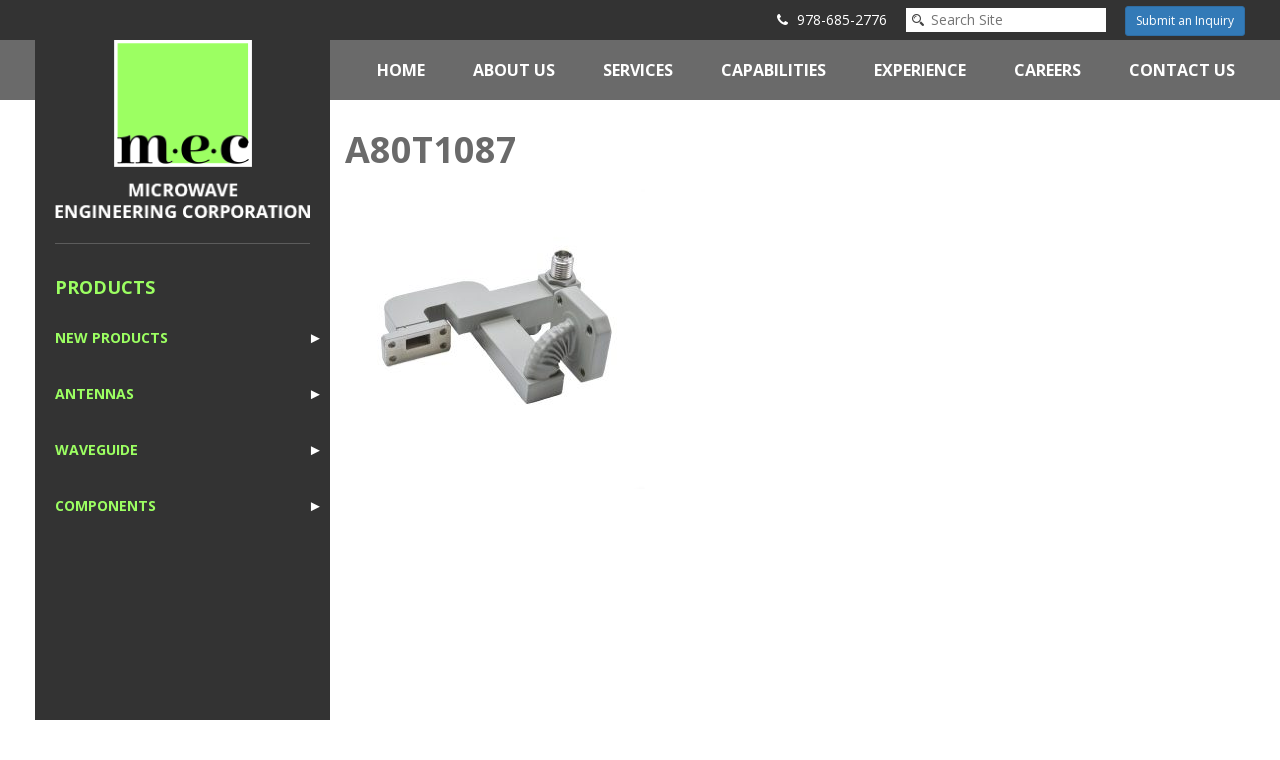

--- FILE ---
content_type: text/html; charset=UTF-8
request_url: https://microwaveeng.com/product/cross-guide-couplers/a80t1087/
body_size: 76909
content:
<!DOCTYPE html>
<html>
<head>
    <meta charset="UTF-8">
    <meta http-equiv="X-UA-Compatible" content="IE=edge">
    <meta name="viewport" content="width=device-width, initial-scale=1,maximum-scale=1">

    <link href="https://fonts.googleapis.com/css?family=Open+Sans:400,700" rel="stylesheet">

    <meta name='robots' content='index, follow, max-image-preview:large, max-snippet:-1, max-video-preview:-1' />
	<style>img:is([sizes="auto" i], [sizes^="auto," i]) { contain-intrinsic-size: 3000px 1500px }</style>
	
	<!-- This site is optimized with the Yoast SEO plugin v26.8 - https://yoast.com/product/yoast-seo-wordpress/ -->
	<title>A80T1087 - MEC</title>
	<link rel="canonical" href="https://microwaveeng.com/product/cross-guide-couplers/a80t1087/" />
	<meta property="og:locale" content="en_US" />
	<meta property="og:type" content="article" />
	<meta property="og:title" content="A80T1087 - MEC" />
	<meta property="og:url" content="https://microwaveeng.com/product/cross-guide-couplers/a80t1087/" />
	<meta property="og:site_name" content="MEC" />
	<meta property="og:image" content="https://microwaveeng.com/product/cross-guide-couplers/a80t1087" />
	<meta property="og:image:width" content="1" />
	<meta property="og:image:height" content="1" />
	<meta property="og:image:type" content="image/jpeg" />
	<meta name="twitter:card" content="summary_large_image" />
	<script type="application/ld+json" class="yoast-schema-graph">{"@context":"https://schema.org","@graph":[{"@type":"WebPage","@id":"https://microwaveeng.com/product/cross-guide-couplers/a80t1087/","url":"https://microwaveeng.com/product/cross-guide-couplers/a80t1087/","name":"A80T1087 - MEC","isPartOf":{"@id":"https://microwaveeng.com/#website"},"primaryImageOfPage":{"@id":"https://microwaveeng.com/product/cross-guide-couplers/a80t1087/#primaryimage"},"image":{"@id":"https://microwaveeng.com/product/cross-guide-couplers/a80t1087/#primaryimage"},"thumbnailUrl":"https://microwaveeng.com/wp-content/uploads/2017/10/A80T1087.jpg","datePublished":"2024-04-23T14:50:33+00:00","breadcrumb":{"@id":"https://microwaveeng.com/product/cross-guide-couplers/a80t1087/#breadcrumb"},"inLanguage":"en-US","potentialAction":[{"@type":"ReadAction","target":["https://microwaveeng.com/product/cross-guide-couplers/a80t1087/"]}]},{"@type":"ImageObject","inLanguage":"en-US","@id":"https://microwaveeng.com/product/cross-guide-couplers/a80t1087/#primaryimage","url":"https://microwaveeng.com/wp-content/uploads/2017/10/A80T1087.jpg","contentUrl":"https://microwaveeng.com/wp-content/uploads/2017/10/A80T1087.jpg","width":2479,"height":2479},{"@type":"BreadcrumbList","@id":"https://microwaveeng.com/product/cross-guide-couplers/a80t1087/#breadcrumb","itemListElement":[{"@type":"ListItem","position":1,"name":"Home","item":"https://microwaveeng.com/"},{"@type":"ListItem","position":2,"name":"Rectangular Cross-Guide Couplers","item":"https://microwaveeng.com/product/cross-guide-couplers/"},{"@type":"ListItem","position":3,"name":"A80T1087"}]},{"@type":"WebSite","@id":"https://microwaveeng.com/#website","url":"https://microwaveeng.com/","name":"MEC","description":"Microwave Engineering Corporation","potentialAction":[{"@type":"SearchAction","target":{"@type":"EntryPoint","urlTemplate":"https://microwaveeng.com/?s={search_term_string}"},"query-input":{"@type":"PropertyValueSpecification","valueRequired":true,"valueName":"search_term_string"}}],"inLanguage":"en-US"}]}</script>
	<!-- / Yoast SEO plugin. -->


<link rel="alternate" type="application/rss+xml" title="MEC &raquo; A80T1087 Comments Feed" href="https://microwaveeng.com/product/cross-guide-couplers/a80t1087/feed/" />
		<!-- This site uses the Google Analytics by MonsterInsights plugin v9.11.1 - Using Analytics tracking - https://www.monsterinsights.com/ -->
		<!-- Note: MonsterInsights is not currently configured on this site. The site owner needs to authenticate with Google Analytics in the MonsterInsights settings panel. -->
					<!-- No tracking code set -->
				<!-- / Google Analytics by MonsterInsights -->
		<script type="text/javascript">
/* <![CDATA[ */
window._wpemojiSettings = {"baseUrl":"https:\/\/s.w.org\/images\/core\/emoji\/15.0.3\/72x72\/","ext":".png","svgUrl":"https:\/\/s.w.org\/images\/core\/emoji\/15.0.3\/svg\/","svgExt":".svg","source":{"concatemoji":"https:\/\/microwaveeng.com\/wp-includes\/js\/wp-emoji-release.min.js?ver=6.7.1"}};
/*! This file is auto-generated */
!function(i,n){var o,s,e;function c(e){try{var t={supportTests:e,timestamp:(new Date).valueOf()};sessionStorage.setItem(o,JSON.stringify(t))}catch(e){}}function p(e,t,n){e.clearRect(0,0,e.canvas.width,e.canvas.height),e.fillText(t,0,0);var t=new Uint32Array(e.getImageData(0,0,e.canvas.width,e.canvas.height).data),r=(e.clearRect(0,0,e.canvas.width,e.canvas.height),e.fillText(n,0,0),new Uint32Array(e.getImageData(0,0,e.canvas.width,e.canvas.height).data));return t.every(function(e,t){return e===r[t]})}function u(e,t,n){switch(t){case"flag":return n(e,"\ud83c\udff3\ufe0f\u200d\u26a7\ufe0f","\ud83c\udff3\ufe0f\u200b\u26a7\ufe0f")?!1:!n(e,"\ud83c\uddfa\ud83c\uddf3","\ud83c\uddfa\u200b\ud83c\uddf3")&&!n(e,"\ud83c\udff4\udb40\udc67\udb40\udc62\udb40\udc65\udb40\udc6e\udb40\udc67\udb40\udc7f","\ud83c\udff4\u200b\udb40\udc67\u200b\udb40\udc62\u200b\udb40\udc65\u200b\udb40\udc6e\u200b\udb40\udc67\u200b\udb40\udc7f");case"emoji":return!n(e,"\ud83d\udc26\u200d\u2b1b","\ud83d\udc26\u200b\u2b1b")}return!1}function f(e,t,n){var r="undefined"!=typeof WorkerGlobalScope&&self instanceof WorkerGlobalScope?new OffscreenCanvas(300,150):i.createElement("canvas"),a=r.getContext("2d",{willReadFrequently:!0}),o=(a.textBaseline="top",a.font="600 32px Arial",{});return e.forEach(function(e){o[e]=t(a,e,n)}),o}function t(e){var t=i.createElement("script");t.src=e,t.defer=!0,i.head.appendChild(t)}"undefined"!=typeof Promise&&(o="wpEmojiSettingsSupports",s=["flag","emoji"],n.supports={everything:!0,everythingExceptFlag:!0},e=new Promise(function(e){i.addEventListener("DOMContentLoaded",e,{once:!0})}),new Promise(function(t){var n=function(){try{var e=JSON.parse(sessionStorage.getItem(o));if("object"==typeof e&&"number"==typeof e.timestamp&&(new Date).valueOf()<e.timestamp+604800&&"object"==typeof e.supportTests)return e.supportTests}catch(e){}return null}();if(!n){if("undefined"!=typeof Worker&&"undefined"!=typeof OffscreenCanvas&&"undefined"!=typeof URL&&URL.createObjectURL&&"undefined"!=typeof Blob)try{var e="postMessage("+f.toString()+"("+[JSON.stringify(s),u.toString(),p.toString()].join(",")+"));",r=new Blob([e],{type:"text/javascript"}),a=new Worker(URL.createObjectURL(r),{name:"wpTestEmojiSupports"});return void(a.onmessage=function(e){c(n=e.data),a.terminate(),t(n)})}catch(e){}c(n=f(s,u,p))}t(n)}).then(function(e){for(var t in e)n.supports[t]=e[t],n.supports.everything=n.supports.everything&&n.supports[t],"flag"!==t&&(n.supports.everythingExceptFlag=n.supports.everythingExceptFlag&&n.supports[t]);n.supports.everythingExceptFlag=n.supports.everythingExceptFlag&&!n.supports.flag,n.DOMReady=!1,n.readyCallback=function(){n.DOMReady=!0}}).then(function(){return e}).then(function(){var e;n.supports.everything||(n.readyCallback(),(e=n.source||{}).concatemoji?t(e.concatemoji):e.wpemoji&&e.twemoji&&(t(e.twemoji),t(e.wpemoji)))}))}((window,document),window._wpemojiSettings);
/* ]]> */
</script>
<style id='wp-emoji-styles-inline-css' type='text/css'>

	img.wp-smiley, img.emoji {
		display: inline !important;
		border: none !important;
		box-shadow: none !important;
		height: 1em !important;
		width: 1em !important;
		margin: 0 0.07em !important;
		vertical-align: -0.1em !important;
		background: none !important;
		padding: 0 !important;
	}
</style>
<link rel='stylesheet' id='wp-block-library-css' href='https://microwaveeng.com/wp-includes/css/dist/block-library/style.min.css?ver=6.7.1' type='text/css' media='all' />
<style id='classic-theme-styles-inline-css' type='text/css'>
/*! This file is auto-generated */
.wp-block-button__link{color:#fff;background-color:#32373c;border-radius:9999px;box-shadow:none;text-decoration:none;padding:calc(.667em + 2px) calc(1.333em + 2px);font-size:1.125em}.wp-block-file__button{background:#32373c;color:#fff;text-decoration:none}
</style>
<style id='global-styles-inline-css' type='text/css'>
:root{--wp--preset--aspect-ratio--square: 1;--wp--preset--aspect-ratio--4-3: 4/3;--wp--preset--aspect-ratio--3-4: 3/4;--wp--preset--aspect-ratio--3-2: 3/2;--wp--preset--aspect-ratio--2-3: 2/3;--wp--preset--aspect-ratio--16-9: 16/9;--wp--preset--aspect-ratio--9-16: 9/16;--wp--preset--color--black: #000000;--wp--preset--color--cyan-bluish-gray: #abb8c3;--wp--preset--color--white: #ffffff;--wp--preset--color--pale-pink: #f78da7;--wp--preset--color--vivid-red: #cf2e2e;--wp--preset--color--luminous-vivid-orange: #ff6900;--wp--preset--color--luminous-vivid-amber: #fcb900;--wp--preset--color--light-green-cyan: #7bdcb5;--wp--preset--color--vivid-green-cyan: #00d084;--wp--preset--color--pale-cyan-blue: #8ed1fc;--wp--preset--color--vivid-cyan-blue: #0693e3;--wp--preset--color--vivid-purple: #9b51e0;--wp--preset--gradient--vivid-cyan-blue-to-vivid-purple: linear-gradient(135deg,rgba(6,147,227,1) 0%,rgb(155,81,224) 100%);--wp--preset--gradient--light-green-cyan-to-vivid-green-cyan: linear-gradient(135deg,rgb(122,220,180) 0%,rgb(0,208,130) 100%);--wp--preset--gradient--luminous-vivid-amber-to-luminous-vivid-orange: linear-gradient(135deg,rgba(252,185,0,1) 0%,rgba(255,105,0,1) 100%);--wp--preset--gradient--luminous-vivid-orange-to-vivid-red: linear-gradient(135deg,rgba(255,105,0,1) 0%,rgb(207,46,46) 100%);--wp--preset--gradient--very-light-gray-to-cyan-bluish-gray: linear-gradient(135deg,rgb(238,238,238) 0%,rgb(169,184,195) 100%);--wp--preset--gradient--cool-to-warm-spectrum: linear-gradient(135deg,rgb(74,234,220) 0%,rgb(151,120,209) 20%,rgb(207,42,186) 40%,rgb(238,44,130) 60%,rgb(251,105,98) 80%,rgb(254,248,76) 100%);--wp--preset--gradient--blush-light-purple: linear-gradient(135deg,rgb(255,206,236) 0%,rgb(152,150,240) 100%);--wp--preset--gradient--blush-bordeaux: linear-gradient(135deg,rgb(254,205,165) 0%,rgb(254,45,45) 50%,rgb(107,0,62) 100%);--wp--preset--gradient--luminous-dusk: linear-gradient(135deg,rgb(255,203,112) 0%,rgb(199,81,192) 50%,rgb(65,88,208) 100%);--wp--preset--gradient--pale-ocean: linear-gradient(135deg,rgb(255,245,203) 0%,rgb(182,227,212) 50%,rgb(51,167,181) 100%);--wp--preset--gradient--electric-grass: linear-gradient(135deg,rgb(202,248,128) 0%,rgb(113,206,126) 100%);--wp--preset--gradient--midnight: linear-gradient(135deg,rgb(2,3,129) 0%,rgb(40,116,252) 100%);--wp--preset--font-size--small: 13px;--wp--preset--font-size--medium: 20px;--wp--preset--font-size--large: 36px;--wp--preset--font-size--x-large: 42px;--wp--preset--spacing--20: 0.44rem;--wp--preset--spacing--30: 0.67rem;--wp--preset--spacing--40: 1rem;--wp--preset--spacing--50: 1.5rem;--wp--preset--spacing--60: 2.25rem;--wp--preset--spacing--70: 3.38rem;--wp--preset--spacing--80: 5.06rem;--wp--preset--shadow--natural: 6px 6px 9px rgba(0, 0, 0, 0.2);--wp--preset--shadow--deep: 12px 12px 50px rgba(0, 0, 0, 0.4);--wp--preset--shadow--sharp: 6px 6px 0px rgba(0, 0, 0, 0.2);--wp--preset--shadow--outlined: 6px 6px 0px -3px rgba(255, 255, 255, 1), 6px 6px rgba(0, 0, 0, 1);--wp--preset--shadow--crisp: 6px 6px 0px rgba(0, 0, 0, 1);}:where(.is-layout-flex){gap: 0.5em;}:where(.is-layout-grid){gap: 0.5em;}body .is-layout-flex{display: flex;}.is-layout-flex{flex-wrap: wrap;align-items: center;}.is-layout-flex > :is(*, div){margin: 0;}body .is-layout-grid{display: grid;}.is-layout-grid > :is(*, div){margin: 0;}:where(.wp-block-columns.is-layout-flex){gap: 2em;}:where(.wp-block-columns.is-layout-grid){gap: 2em;}:where(.wp-block-post-template.is-layout-flex){gap: 1.25em;}:where(.wp-block-post-template.is-layout-grid){gap: 1.25em;}.has-black-color{color: var(--wp--preset--color--black) !important;}.has-cyan-bluish-gray-color{color: var(--wp--preset--color--cyan-bluish-gray) !important;}.has-white-color{color: var(--wp--preset--color--white) !important;}.has-pale-pink-color{color: var(--wp--preset--color--pale-pink) !important;}.has-vivid-red-color{color: var(--wp--preset--color--vivid-red) !important;}.has-luminous-vivid-orange-color{color: var(--wp--preset--color--luminous-vivid-orange) !important;}.has-luminous-vivid-amber-color{color: var(--wp--preset--color--luminous-vivid-amber) !important;}.has-light-green-cyan-color{color: var(--wp--preset--color--light-green-cyan) !important;}.has-vivid-green-cyan-color{color: var(--wp--preset--color--vivid-green-cyan) !important;}.has-pale-cyan-blue-color{color: var(--wp--preset--color--pale-cyan-blue) !important;}.has-vivid-cyan-blue-color{color: var(--wp--preset--color--vivid-cyan-blue) !important;}.has-vivid-purple-color{color: var(--wp--preset--color--vivid-purple) !important;}.has-black-background-color{background-color: var(--wp--preset--color--black) !important;}.has-cyan-bluish-gray-background-color{background-color: var(--wp--preset--color--cyan-bluish-gray) !important;}.has-white-background-color{background-color: var(--wp--preset--color--white) !important;}.has-pale-pink-background-color{background-color: var(--wp--preset--color--pale-pink) !important;}.has-vivid-red-background-color{background-color: var(--wp--preset--color--vivid-red) !important;}.has-luminous-vivid-orange-background-color{background-color: var(--wp--preset--color--luminous-vivid-orange) !important;}.has-luminous-vivid-amber-background-color{background-color: var(--wp--preset--color--luminous-vivid-amber) !important;}.has-light-green-cyan-background-color{background-color: var(--wp--preset--color--light-green-cyan) !important;}.has-vivid-green-cyan-background-color{background-color: var(--wp--preset--color--vivid-green-cyan) !important;}.has-pale-cyan-blue-background-color{background-color: var(--wp--preset--color--pale-cyan-blue) !important;}.has-vivid-cyan-blue-background-color{background-color: var(--wp--preset--color--vivid-cyan-blue) !important;}.has-vivid-purple-background-color{background-color: var(--wp--preset--color--vivid-purple) !important;}.has-black-border-color{border-color: var(--wp--preset--color--black) !important;}.has-cyan-bluish-gray-border-color{border-color: var(--wp--preset--color--cyan-bluish-gray) !important;}.has-white-border-color{border-color: var(--wp--preset--color--white) !important;}.has-pale-pink-border-color{border-color: var(--wp--preset--color--pale-pink) !important;}.has-vivid-red-border-color{border-color: var(--wp--preset--color--vivid-red) !important;}.has-luminous-vivid-orange-border-color{border-color: var(--wp--preset--color--luminous-vivid-orange) !important;}.has-luminous-vivid-amber-border-color{border-color: var(--wp--preset--color--luminous-vivid-amber) !important;}.has-light-green-cyan-border-color{border-color: var(--wp--preset--color--light-green-cyan) !important;}.has-vivid-green-cyan-border-color{border-color: var(--wp--preset--color--vivid-green-cyan) !important;}.has-pale-cyan-blue-border-color{border-color: var(--wp--preset--color--pale-cyan-blue) !important;}.has-vivid-cyan-blue-border-color{border-color: var(--wp--preset--color--vivid-cyan-blue) !important;}.has-vivid-purple-border-color{border-color: var(--wp--preset--color--vivid-purple) !important;}.has-vivid-cyan-blue-to-vivid-purple-gradient-background{background: var(--wp--preset--gradient--vivid-cyan-blue-to-vivid-purple) !important;}.has-light-green-cyan-to-vivid-green-cyan-gradient-background{background: var(--wp--preset--gradient--light-green-cyan-to-vivid-green-cyan) !important;}.has-luminous-vivid-amber-to-luminous-vivid-orange-gradient-background{background: var(--wp--preset--gradient--luminous-vivid-amber-to-luminous-vivid-orange) !important;}.has-luminous-vivid-orange-to-vivid-red-gradient-background{background: var(--wp--preset--gradient--luminous-vivid-orange-to-vivid-red) !important;}.has-very-light-gray-to-cyan-bluish-gray-gradient-background{background: var(--wp--preset--gradient--very-light-gray-to-cyan-bluish-gray) !important;}.has-cool-to-warm-spectrum-gradient-background{background: var(--wp--preset--gradient--cool-to-warm-spectrum) !important;}.has-blush-light-purple-gradient-background{background: var(--wp--preset--gradient--blush-light-purple) !important;}.has-blush-bordeaux-gradient-background{background: var(--wp--preset--gradient--blush-bordeaux) !important;}.has-luminous-dusk-gradient-background{background: var(--wp--preset--gradient--luminous-dusk) !important;}.has-pale-ocean-gradient-background{background: var(--wp--preset--gradient--pale-ocean) !important;}.has-electric-grass-gradient-background{background: var(--wp--preset--gradient--electric-grass) !important;}.has-midnight-gradient-background{background: var(--wp--preset--gradient--midnight) !important;}.has-small-font-size{font-size: var(--wp--preset--font-size--small) !important;}.has-medium-font-size{font-size: var(--wp--preset--font-size--medium) !important;}.has-large-font-size{font-size: var(--wp--preset--font-size--large) !important;}.has-x-large-font-size{font-size: var(--wp--preset--font-size--x-large) !important;}
:where(.wp-block-post-template.is-layout-flex){gap: 1.25em;}:where(.wp-block-post-template.is-layout-grid){gap: 1.25em;}
:where(.wp-block-columns.is-layout-flex){gap: 2em;}:where(.wp-block-columns.is-layout-grid){gap: 2em;}
:root :where(.wp-block-pullquote){font-size: 1.5em;line-height: 1.6;}
</style>
<link rel='stylesheet' id='categories-images-styles-css' href='https://microwaveeng.com/wp-content/plugins/categories-images/assets/css/zci-styles.css?ver=3.3.1' type='text/css' media='all' />
<link rel='stylesheet' id='bootstrap-css' href='https://microwaveeng.com/wp-content/themes/mec/assets/css/bootstrap.min.css?ver=1.0' type='text/css' media='all' />
<link rel='stylesheet' id='owl-css' href='https://microwaveeng.com/wp-content/themes/mec/assets/css/owl.carousel.min.css?ver=1.0' type='text/css' media='all' />
<link rel='stylesheet' id='jquery.fancybox.min-css' href='https://microwaveeng.com/wp-content/themes/mec/assets/css/jquery.fancybox.min.css?ver=1.0' type='text/css' media='all' />
<link rel='stylesheet' id='font-awesome-css' href='https://microwaveeng.com/wp-content/themes/mec/assets/css/font-awesome.min.css?ver=1.0' type='text/css' media='all' />
<link rel='stylesheet' id='main-css' href='https://microwaveeng.com/wp-content/themes/mec/assets/css/main.css?ver=1.0' type='text/css' media='all' />
<link rel='stylesheet' id='slb_core-css' href='https://microwaveeng.com/wp-content/plugins/simple-lightbox/client/css/app.css?ver=2.9.4' type='text/css' media='all' />
<script type="text/javascript" src="https://microwaveeng.com/wp-includes/js/jquery/jquery.min.js?ver=3.7.1" id="jquery-core-js"></script>
<script type="text/javascript" src="https://microwaveeng.com/wp-includes/js/jquery/jquery-migrate.min.js?ver=3.4.1" id="jquery-migrate-js"></script>
<script type="text/javascript" src="https://microwaveeng.com/wp-content/themes/mec/assets/js/bootstrap.min.js?ver=1.0" id="bootstrap-js"></script>
<script type="text/javascript" src="https://microwaveeng.com/wp-content/themes/mec/assets/js/owl.carousel.min.js?ver=1.0" id="owl-js"></script>
<script type="text/javascript" src="https://microwaveeng.com/wp-content/themes/mec/assets/js/jquery.fancybox.min.js?ver=1.0" id="jquery.fancybox.min-js"></script>
<script type="text/javascript" src="https://microwaveeng.com/wp-content/themes/mec/assets/js/main.js?ver=1.0" id="main-js"></script>
<link rel="https://api.w.org/" href="https://microwaveeng.com/wp-json/" /><link rel="alternate" title="JSON" type="application/json" href="https://microwaveeng.com/wp-json/wp/v2/media/1536" /><link rel="EditURI" type="application/rsd+xml" title="RSD" href="https://microwaveeng.com/xmlrpc.php?rsd" />
<meta name="generator" content="WordPress 6.7.1" />
<link rel='shortlink' href='https://microwaveeng.com/?p=1536' />
<link rel="alternate" title="oEmbed (JSON)" type="application/json+oembed" href="https://microwaveeng.com/wp-json/oembed/1.0/embed?url=https%3A%2F%2Fmicrowaveeng.com%2Fproduct%2Fcross-guide-couplers%2Fa80t1087%2F" />
<link rel="alternate" title="oEmbed (XML)" type="text/xml+oembed" href="https://microwaveeng.com/wp-json/oembed/1.0/embed?url=https%3A%2F%2Fmicrowaveeng.com%2Fproduct%2Fcross-guide-couplers%2Fa80t1087%2F&#038;format=xml" />
<style type='text/css'>
#widget-collapscat-2-top li a {
            display:block;
            text-decoration:none;
            margin:0;
            width:100%;
            padding:0 10em 0 1em;
            }
#widget-collapscat-2-top.collapsing-cat.categories, #widget-collapscat-2-top li.collapsing-cat.categories ul {
margin-left:0;
padding:0;

}
#widget-collapscat-2-top li li a {
padding-left:1em;
}
#widget-collapscat-2-top li li li a {
padding-left:2em;
}
#widget-collapscat-2-top li a:hover {
            text-decoration:none;
          }
#widget-collapscat-2-top span.collapsing-cat.categories {
        border:0;
        padding:0; 
        margin:0; 
        cursor:pointer;
}

#widget-collapscat-2-top li.widget_collapscat h2 span.sym {float:right;padding:0 .5em}
#widget-collapscat-2-top li.collapsing-cat.categories.self a {
 font-weight:bold;
}
#widget-collapscat-2-top:before {content:'';} 
#widget-collapscat-2-top li.collapsing-cat.categories {
list-style-type:none;
}
#widget-collapscat-2-top li.collapsing-cat.categories.item:before, 
  #widget-collapscat-2-top li.collapsing-cat.categories:before {
       content:'';
  } 
#widget-collapscat-2-top  li.collapsing-cat.categories .sym {
   cursor:pointer;
   font-size:1.1em;
   font-family:Arial, Helvetica;
    float:left;
    padding-right:5px;
}</style>
<link rel="icon" href="https://microwaveeng.com/wp-content/uploads/2017/09/logo-small.jpg" sizes="32x32" />
<link rel="icon" href="https://microwaveeng.com/wp-content/uploads/2017/09/logo-small.jpg" sizes="192x192" />
<link rel="apple-touch-icon" href="https://microwaveeng.com/wp-content/uploads/2017/09/logo-small.jpg" />
<meta name="msapplication-TileImage" content="https://microwaveeng.com/wp-content/uploads/2017/09/logo-small.jpg" />
		<style type="text/css" id="wp-custom-css">
			#header .header-bottom .navbar-default ul.navbar-nav li {
	margin-left: 24px;
}		</style>
		</head>
<body data-rsssl=1 class="attachment attachment-template-default single single-attachment postid-1536 attachmentid-1536 attachment-jpeg">

<header id="header">
    <div class="header-top">
        <div class="container">
            <div class="row ">
                <div class="col-md-12">
                    <div class="contacts">
                                                    <span class="phone"><i class="fa fa-phone"></i> 978-685-2776</span>
                                            </div>
                    <div class="search">
                        <form role="search" method="get" action="https://microwaveeng.com/">
                            <input type="search" placeholder="Search Site" value="" name="s">
                            <button></button>
                        </form>
                    </div>
                    <div class="submit-inquiry">
                        <a href="https://microwaveeng.com/submit-an-inquiry/" class="btn btn-sm btn-primary">Submit an Inquiry</a>
                    </div>
                </div>
            </div>
        </div>
    </div>
    <div class="header-bottom">
        <div class="container">
            <div class="row">
                <div class="col-md-9 col-md-offset-3">
                    <nav class="navbar navbar-default" role="navigation">
                        <!-- Brand and toggle get grouped for better mobile display -->
                        <div class="navbar-header">
                            <button type="button" class="navbar-toggle" data-toggle="collapse" data-target="#bs-example-navbar-collapse-1"></button>
                        </div>

                        <div id="bs-example-navbar-collapse-1" class="collapse navbar-collapse"><ul id="menu-main-menu" class="nav navbar-nav"><li itemscope="itemscope" itemtype="https://www.schema.org/SiteNavigationElement" id="menu-item-4" class="menu-item menu-item-type-custom menu-item-object-custom menu-item-home menu-item-4"><a title="Home" href="https://microwaveeng.com/">Home</a></li>
<li itemscope="itemscope" itemtype="https://www.schema.org/SiteNavigationElement" id="menu-item-102" class="menu-item menu-item-type-post_type menu-item-object-page menu-item-102"><a title="About Us" href="https://microwaveeng.com/about-us/">About Us</a></li>
<li itemscope="itemscope" itemtype="https://www.schema.org/SiteNavigationElement" id="menu-item-103" class="menu-item menu-item-type-post_type menu-item-object-page menu-item-103"><a title="Services" href="https://microwaveeng.com/services/">Services</a></li>
<li itemscope="itemscope" itemtype="https://www.schema.org/SiteNavigationElement" id="menu-item-183" class="menu-item menu-item-type-post_type menu-item-object-page menu-item-183"><a title="Capabilities" href="https://microwaveeng.com/capabilities/">Capabilities</a></li>
<li itemscope="itemscope" itemtype="https://www.schema.org/SiteNavigationElement" id="menu-item-184" class="menu-item menu-item-type-post_type menu-item-object-page menu-item-184"><a title="Experience" href="https://microwaveeng.com/experience/">Experience</a></li>
<li itemscope="itemscope" itemtype="https://www.schema.org/SiteNavigationElement" id="menu-item-1397" class="menu-item menu-item-type-post_type menu-item-object-page menu-item-1397"><a title="Careers" href="https://microwaveeng.com/careers/">Careers</a></li>
<li itemscope="itemscope" itemtype="https://www.schema.org/SiteNavigationElement" id="menu-item-104" class="menu-item menu-item-type-post_type menu-item-object-page menu-item-104"><a title="Contact Us" href="https://microwaveeng.com/contact-us/">Contact Us</a></li>
</ul></div>                    </nav>
                </div>
            </div>
        </div>
    </div>
</header>
<main id="content">
    <div class="container">
        <div class="row">
            <div class="col-md-3">
                <div id="left-sidebar">
                    <div class="sidebar-bg"></div>
                                            <div class="logo">
                            <a href="https://microwaveeng.com/">
                                <img src="https://microwaveeng.com/wp-content/uploads/2017/09/logo.png" alt="">
                            </a>
                        </div>
                                        <div class="widgets">
                        <div id="collapscat-2" class="widget widget_collapscat"><h2 class="widget-title">Products</h2>
<ul id='widget-collapscat-2-top' class='collapsing-cat categories list'>
      <li class='collapsing-cat categories expandable'><span class='collapsing-cat collapsing-icon  categories expand'><span class='sym'>&#x25BA;</span></span><a href='https://microwaveeng.com/product_category/new-products/' title="COMING SOON!">New Products</a>1
     <div id='collapsCat-9:2' style="display:none">
        </div>
      </li> <!-- ending category -->
      <li class='collapsing-cat categories expandable'><span class='collapsing-cat collapsing-icon  categories expand'><span class='sym'>&#x25BA;</span></span><a href='https://microwaveeng.com/product_category/antennas/' title="View all posts filed under Antennas">Antennas</a>1
     <div id='collapsCat-8:2' style="display:none">
<ul><li class='collapsing-cat categories expandable'><span class='collapsing-cat collapsing-icon  categories expand'><span class='sym'>&#x25BA;</span></span><a href='https://microwaveeng.com/product_category/horn-antennas/' title="View all posts filed under Horn Antennas">Horn Antennas</a>
<div id='collapsCat-35:2' style="display:none">
<ul><li class='collapsing-cat categories expandable'><span class='collapsing-cat collapsing-icon  categories expand'><span class='sym'>&#x25BA;</span></span><a href='https://microwaveeng.com/product_category/quad-ridge-horn-antennas/' title="View all posts filed under Quad-Ridge Horn Antennas">Quad-Ridge Horn Antennas</a>
<div id='collapsCat-1366:2' style="display:none">
          </div>
         </li> <!-- ending subcategory -->
</ul>          </div>
         </li> <!-- ending subcategory -->
<li class='collapsing-cat categories expandable'><span class='collapsing-cat collapsing-icon  categories expand'><span class='sym'>&#x25BA;</span></span><a href='https://microwaveeng.com/product_category/spiral-antennas/' title="View all posts filed under Spiral Antennas">Spiral Antennas</a>
<div id='collapsCat-12:2' style="display:none">
          </div>
         </li> <!-- ending subcategory -->
</ul>        </div>
      </li> <!-- ending category -->
      <li class='collapsing-cat categories expandable'><span class='collapsing-cat collapsing-icon  categories expand'><span class='sym'>&#x25BA;</span></span><a href='https://microwaveeng.com/product_category/waveguide/' title="View all posts filed under Waveguide">Waveguide</a>1
     <div id='collapsCat-6:2' style="display:none">
<ul><li class='collapsing-cat categories expandable'><span class='collapsing-cat collapsing-icon  categories expand'><span class='sym'>&#x25BA;</span></span><a href='https://microwaveeng.com/product_category/rectangular-waveguide/' title="View all posts filed under Rectangular Waveguide">Rectangular Waveguide</a>
<div id='collapsCat-16:2' style="display:none">
          </div>
         </li> <!-- ending subcategory -->
<li class='collapsing-cat categories expandable'><span class='collapsing-cat collapsing-icon  categories expand'><span class='sym'>&#x25BA;</span></span><a href='https://microwaveeng.com/product_category/double-ridge-waveguide/' title="View all posts filed under Double-Ridge Waveguide">Double-Ridge Waveguide</a>
<div id='collapsCat-19:2' style="display:none">
          </div>
         </li> <!-- ending subcategory -->
<li class='collapsing-cat categories expandable'><span class='collapsing-cat collapsing-icon  categories expand'><span class='sym'>&#x25BA;</span></span><a href='https://microwaveeng.com/product_category/flexible-waveguide/' title="View all posts filed under Flexible Waveguide">Flexible Waveguide</a>
<div id='collapsCat-23:2' style="display:none">
          </div>
         </li> <!-- ending subcategory -->
</ul>        </div>
      </li> <!-- ending category -->
      <li class='collapsing-cat categories expandable'><span class='collapsing-cat collapsing-icon  categories expand'><span class='sym'>&#x25BA;</span></span><a href='https://microwaveeng.com/product_category/components/' title="View all posts filed under Components">Components</a>1
     <div id='collapsCat-1409:2' style="display:none">
<ul><li class='collapsing-cat categories expandable'><span class='collapsing-cat collapsing-icon  categories expand'><span class='sym'>&#x25BA;</span></span><a href='https://microwaveeng.com/product_category/filters/' title="View all posts filed under FIlters">FIlters</a>
<div id='collapsCat-25:2' style="display:none">
          </div>
         </li> <!-- ending subcategory -->
<li class='collapsing-cat categories expandable'><span class='collapsing-cat collapsing-icon  categories expand'><span class='sym'>&#x25BA;</span></span><a href='https://microwaveeng.com/product_category/arrays-feed-networks/' title="View all posts filed under Arrays and Feed Networks">Arrays and Feed Networks</a>
<div id='collapsCat-26:2' style="display:none">
          </div>
         </li> <!-- ending subcategory -->
<li class='collapsing-cat categories expandable'><span class='collapsing-cat collapsing-icon  categories expand'><span class='sym'>&#x25BA;</span></span><a href='https://microwaveeng.com/product_category/pressure-window/' title="View all posts filed under Pressure Windows">Pressure Windows</a>
<div id='collapsCat-1399:2' style="display:none">
          </div>
         </li> <!-- ending subcategory -->
<li class='collapsing-cat categories expandable'><span class='collapsing-cat collapsing-icon  categories expand'><span class='sym'>&#x25BA;</span></span><a href='https://microwaveeng.com/product_category/terminations/' title="View all posts filed under Terminations">Terminations</a>
<div id='collapsCat-1410:2' style="display:none">
<ul><li class='collapsing-cat categories expandable'><span class='collapsing-cat collapsing-icon  categories expand'><span class='sym'>&#x25BA;</span></span><a href='https://microwaveeng.com/product_category/matched-terminations-dummy-loads/' title="View all posts filed under Rectangular Terminations">Rectangular Terminations</a>
<div id='collapsCat-47:2' style="display:none">
          </div>
         </li> <!-- ending subcategory -->
</ul>          </div>
         </li> <!-- ending subcategory -->
<li class='collapsing-cat categories expandable'><span class='collapsing-cat collapsing-icon  categories expand'><span class='sym'>&#x25BA;</span></span><a href='https://microwaveeng.com/product_category/couplers/' title="View all posts filed under Couplers">Couplers</a>
<div id='collapsCat-1411:2' style="display:none">
          </div>
         </li> <!-- ending subcategory -->
<li class='collapsing-cat categories expandable'><span class='collapsing-cat collapsing-icon  categories expand'><span class='sym'>&#x25BA;</span></span><a href='https://microwaveeng.com/product_category/adapters-and-transitions/' title="View all posts filed under Adapters and Transitions">Adapters and Transitions</a>
<div id='collapsCat-1413:2' style="display:none">
          </div>
         </li> <!-- ending subcategory -->
<li class='collapsing-cat categories expandable'><span class='collapsing-cat collapsing-icon  categories expand'><span class='sym'>&#x25BA;</span></span><a href='https://microwaveeng.com/product_category/attenuators/' title="View all posts filed under Attenuators">Attenuators</a>
<div id='collapsCat-1416:2' style="display:none">
          </div>
         </li> <!-- ending subcategory -->
<li class='collapsing-cat categories expandable'><span class='collapsing-cat collapsing-icon  categories expand'><span class='sym'>&#x25BA;</span></span><a href='https://microwaveeng.com/product_category/power-dividers-combiners/' title="View all posts filed under Combiners, Dividers, &amp; Hybrids">Combiners, Dividers, &amp; Hybrids</a>
<div id='collapsCat-1412:2' style="display:none">
          </div>
         </li> <!-- ending subcategory -->
<li class='collapsing-cat categories expandable'><span class='collapsing-cat collapsing-icon  categories expand'><span class='sym'>&#x25BA;</span></span><a href='https://microwaveeng.com/product_category/power-samplers/' title="View all posts filed under Power Samplers">Power Samplers</a>
<div id='collapsCat-1415:2' style="display:none">
          </div>
         </li> <!-- ending subcategory -->
<li class='collapsing-cat categories expandable'><span class='collapsing-cat collapsing-icon  categories expand'><span class='sym'>&#x25BA;</span></span><a href='https://microwaveeng.com/product_category/sliding-and-fixed-mismatches/' title="View all posts filed under Sliding and Fixed Mismatches">Sliding and Fixed Mismatches</a>
<div id='collapsCat-1414:2' style="display:none">
          </div>
         </li> <!-- ending subcategory -->
</ul>        </div>
      </li> <!-- ending category -->
<li style='display:none'><script type="text/javascript">
// <![CDATA[
/* These variables are part of the Collapsing Categories Plugin 
      *  Version: 2.0.9
      *  $Id: collapscat.php 1715340 2017-08-18 14:22:21Z robfelty $
      * Copyright 2007 Robert Felty (robfelty.com)
      */
var expandSym='&#x25BA;';
var collapseSym='&#x25BC;';
try { collapsItems['catTest'] = 'test'; } catch (err) { collapsItems = new Object(); }
collapsItems['collapsCat-9:2'] = '<ul><li class=\'collapsing-cat categories item\'><a href=\'https://microwaveeng.com/product/dual-circularly-polarized-omnidirectional-antenna-ku-band/\' title=\'Dual Circularly Polarized Omni Antenna\'>Dual Circularly Polarized Omni Antenna</a></li><li class=\'collapsing-cat categories item\'><a href=\'https://microwaveeng.com/product/gysel-divider-combiner/\' title=\'Gysel High Power Divider/Combiner\'>Gysel High Power Divider/Combiner</a></li><li class=\'collapsing-cat categories item\'><a href=\'https://microwaveeng.com/product/ena-pna-waveguide-calibration-kits/\' title=\'ENA/PNA Waveguide Calibration Kits\'>ENA/PNA Waveguide Calibration Kits</a></li><li class=\'collapsing-cat categories item\'><a href=\'https://microwaveeng.com/product/spot-focus-lens-horn-antenna/\' title=\'Spot Focus Lens Horn Antenna\'>Spot Focus Lens Horn Antenna</a></li><li class=\'collapsing-cat categories item\'><a href=\'https://microwaveeng.com/product/180-high-power-coaxial-hybrids/\' title=\'180° High Power Coaxial Hybrids\'>180° High Power Coaxial Hybrids</a></li><li class=\'collapsing-cat categories item\'><a href=\'https://microwaveeng.com/product/emc-antenna-systems/\' title=\'EMC Antenna Systems\'>EMC Antenna Systems</a></li><li class=\'collapsing-cat categories item\'><a href=\'https://microwaveeng.com/product/patch-array-antenna/\' title=\'Patch Array Antennas\'>Patch Array Antennas</a></li><li class=\'collapsing-cat categories item\'><a href=\'https://microwaveeng.com/product/slot-array-antennas/\' title=\'Slot Array Antennas\'>Slot Array Antennas</a></li></ul>';
collapsItems['collapsCat-1366:2'] = '<ul><li class=\'collapsing-cat categories item\'><a href=\'https://microwaveeng.com/product/circularly-polarized-quad-ridge-horn-antennas/\' title=\'Circularly Polarized Quad-Ridge Horn Antennas\'>Circularly Polarized Quad-Ridge Horn Antennas</a></li><li class=\'collapsing-cat categories item\'><a href=\'https://microwaveeng.com/product/dual-linear-polarized-quad-ridge-horn-antennas/\' title=\'Dual-Linear Polarized Quad-Ridge Horn Antennas\'>Dual-Linear Polarized Quad-Ridge Horn Antennas</a></li></ul>';
collapsItems['collapsCat-35:2'] = '<li class=\'collapsing-cat categories item\'><a href=\'https://microwaveeng.com/product/spot-focus-lens-horn-antenna/\' title=\'Spot Focus Lens Horn Antenna\'>Spot Focus Lens Horn Antenna</a></li><li class=\'collapsing-cat categories item\'><a href=\'https://microwaveeng.com/product/standard-gain-horn-antennas/\' title=\'Standard Gain Horn Antennas\'>Standard Gain Horn Antennas</a></li><li class=\'collapsing-cat categories item\'><a href=\'https://microwaveeng.com/product/linearly-polarized-horn-antennas/\' title=\'Linearly Polarized Horn Antennas\'>Linearly Polarized Horn Antennas</a></li><li class=\'collapsing-cat categories item\'><a href=\'https://microwaveeng.com/product/circularly-polarized-horn-antennas/\' title=\'Circularly Polarized Horn Antennas\'>Circularly Polarized Horn Antennas</a></li><li class=\'collapsing-cat categories item\'><a href=\'https://microwaveeng.com/product/corrugated-conical-horn-antennas/\' title=\'Corrugated Conical Horn Antennas\'>Corrugated Conical Horn Antennas</a></li><li class=\'collapsing-cat categories item\'><a href=\'https://microwaveeng.com/product/dual-linear-polarized-horn-antennas/\' title=\'Dual-Linear Polarized Horn Antennas\'>Dual-Linear Polarized Horn Antennas</a></li><li class=\'collapsing-cat categories item\'><a href=\'https://microwaveeng.com/product/dual-circular-polarized-horn-antennas/\' title=\'Dual-Circular Polarized Horn Antennas\'>Dual-Circular Polarized Horn Antennas</a></li><li class=\'collapsing-cat categories item\'><a href=\'https://microwaveeng.com/product/horn-lens-antennas/\' title=\'Horn Lens Antennas\'>Horn Lens Antennas</a></li><li class=\'collapsing-cat categories item\'><a href=\'https://microwaveeng.com/product/df-horn-antennas/\' title=\'DF Horn Antennas\'>DF Horn Antennas</a></li><li class=\'collapsing-cat categories expandable\'><span class=\'collapsing-cat collapsing-icon  categories expand\'><span class=\'sym\'>&#x25BA;</span></span><a href=\'https://microwaveeng.com/product_category/quad-ridge-horn-antennas/\' title=\"View all posts filed under Quad-Ridge Horn Antennas\">Quad-Ridge Horn Antennas</a><div id=\'collapsCat-1366:2\' style=\"display:none\">          </div>         </li> <!-- ending subcategory -->';
collapsItems['collapsCat-12:2'] = '<ul><li class=\'collapsing-cat categories item\'><a href=\'https://microwaveeng.com/product/amplitude-phase-matched-spiral-antennas/\' title=\'Amplitude &amp; Phase Matched Spiral Antennas\'>Amplitude & Phase Matched Spiral Antennas</a></li><li class=\'collapsing-cat categories item\'><a href=\'https://microwaveeng.com/product/cavity-backed-spiral-antennas/\' title=\'Cavity Backed Spiral Antennas\'>Cavity Backed Spiral Antennas</a></li></ul>';
collapsItems['collapsCat-8:2'] = '<ul><li class=\'collapsing-cat categories expandable\'><span class=\'collapsing-cat collapsing-icon  categories expand\'><span class=\'sym\'>&#x25BA;</span></span><a href=\'https://microwaveeng.com/product_category/horn-antennas/\' title=\"View all posts filed under Horn Antennas\">Horn Antennas</a><div id=\'collapsCat-35:2\' style=\"display:none\"><ul><li class=\'collapsing-cat categories expandable\'><span class=\'collapsing-cat collapsing-icon  categories expand\'><span class=\'sym\'>&#x25BA;</span></span><a href=\'https://microwaveeng.com/product_category/quad-ridge-horn-antennas/\' title=\"View all posts filed under Quad-Ridge Horn Antennas\">Quad-Ridge Horn Antennas</a><div id=\'collapsCat-1366:2\' style=\"display:none\">          </div>         </li> <!-- ending subcategory --></ul>          </div>         </li> <!-- ending subcategory --><li class=\'collapsing-cat categories expandable\'><span class=\'collapsing-cat collapsing-icon  categories expand\'><span class=\'sym\'>&#x25BA;</span></span><a href=\'https://microwaveeng.com/product_category/spiral-antennas/\' title=\"View all posts filed under Spiral Antennas\">Spiral Antennas</a><div id=\'collapsCat-12:2\' style=\"display:none\">          </div>         </li> <!-- ending subcategory --><li class=\'collapsing-cat categories item\'><a href=\'https://microwaveeng.com/product/dual-circularly-polarized-omnidirectional-antenna-ku-band/\' title=\'Dual Circularly Polarized Omni Antenna\'>Dual Circularly Polarized Omni Antenna</a></li><li class=\'collapsing-cat categories item\'><a href=\'https://microwaveeng.com/product/omni-directional-antennas/\' title=\'Omni-Directional Antennas\'>Omni-Directional Antennas</a></li><li class=\'collapsing-cat categories item\'><a href=\'https://microwaveeng.com/product/reflector-antennas/\' title=\'Reflector Antennas\'>Reflector Antennas</a></li><li class=\'collapsing-cat categories item\'><a href=\'https://microwaveeng.com/product/patch-array-antenna/\' title=\'Patch Array Antennas\'>Patch Array Antennas</a></li><li class=\'collapsing-cat categories item\'><a href=\'https://microwaveeng.com/product/slot-array-antennas/\' title=\'Slot Array Antennas\'>Slot Array Antennas</a></li></ul>';
collapsItems['collapsCat-16:2'] = '<ul><li class=\'collapsing-cat categories item\'><a href=\'https://microwaveeng.com/product/rectangular-waveguide-flanges/\' title=\'Rectangular Waveguide &amp; Flanges\'>Rectangular Waveguide & Flanges</a></li><li class=\'collapsing-cat categories item\'><a href=\'https://microwaveeng.com/product/straights-sections-bends-twists/\' title=\'Straight Sections, Bends &amp; Twists\'>Straight Sections, Bends & Twists</a></li></ul>';
collapsItems['collapsCat-19:2'] = '<ul><li class=\'collapsing-cat categories item\'><a href=\'https://microwaveeng.com/product/double-ridge-waveguide-flanges/\' title=\'Double-Ridge Waveguide &amp; Flanges\'>Double-Ridge Waveguide & Flanges</a></li><li class=\'collapsing-cat categories item\'><a href=\'https://microwaveeng.com/product/flatguide-pressure-gaskets/\' title=\'Flatguide Pressure Gaskets\'>Flatguide Pressure Gaskets</a></li><li class=\'collapsing-cat categories item\'><a href=\'https://microwaveeng.com/product/straight-sections-bends-twists/\' title=\'Straight Sections, Bends &amp; Twists\'>Straight Sections, Bends & Twists</a></li></ul>';
collapsItems['collapsCat-23:2'] = '<ul><li class=\'collapsing-cat categories item\'><a href=\'https://microwaveeng.com/product/rectangular-corrugated-waveguide/\' title=\'Rectangular Seamless &amp; Sideseam Corrugated Waveguide\'>Rectangular Seamless & Sideseam Corrugated Waveguide</a></li><li class=\'collapsing-cat categories item\'><a href=\'https://microwaveeng.com/product/rectangular-flexible-twistable-waveguide/\' title=\'Rectangular Flexible-Twistable Waveguide\'>Rectangular Flexible-Twistable Waveguide</a></li><li class=\'collapsing-cat categories item\'><a href=\'https://microwaveeng.com/product/double-ridge-corrugated-twistable-waveguide/\' title=\'Double-Ridge Corrugated &amp; Twistable Waveguide\'>Double-Ridge Corrugated & Twistable Waveguide</a></li></ul>';
collapsItems['collapsCat-6:2'] = '<ul><li class=\'collapsing-cat categories expandable\'><span class=\'collapsing-cat collapsing-icon  categories expand\'><span class=\'sym\'>&#x25BA;</span></span><a href=\'https://microwaveeng.com/product_category/rectangular-waveguide/\' title=\"View all posts filed under Rectangular Waveguide\">Rectangular Waveguide</a><div id=\'collapsCat-16:2\' style=\"display:none\">          </div>         </li> <!-- ending subcategory --><li class=\'collapsing-cat categories expandable\'><span class=\'collapsing-cat collapsing-icon  categories expand\'><span class=\'sym\'>&#x25BA;</span></span><a href=\'https://microwaveeng.com/product_category/double-ridge-waveguide/\' title=\"View all posts filed under Double-Ridge Waveguide\">Double-Ridge Waveguide</a><div id=\'collapsCat-19:2\' style=\"display:none\">          </div>         </li> <!-- ending subcategory --><li class=\'collapsing-cat categories expandable\'><span class=\'collapsing-cat collapsing-icon  categories expand\'><span class=\'sym\'>&#x25BA;</span></span><a href=\'https://microwaveeng.com/product_category/flexible-waveguide/\' title=\"View all posts filed under Flexible Waveguide\">Flexible Waveguide</a><div id=\'collapsCat-23:2\' style=\"display:none\">          </div>         </li> <!-- ending subcategory --><li class=\'collapsing-cat categories item\'><a href=\'https://microwaveeng.com/product/bending-tools/\' title=\'Bending Tools\'>Bending Tools</a></li><li class=\'collapsing-cat categories item\'><a href=\'https://microwaveeng.com/product/waveguide-covers/\' title=\'Waveguide Covers\'>Waveguide Covers</a></li><li class=\'collapsing-cat categories item\'><a href=\'https://microwaveeng.com/product/circular-waveguide/\' title=\'Circular Waveguide\'>Circular Waveguide</a></li><li class=\'collapsing-cat categories item\'><a href=\'https://microwaveeng.com/product/quick-clamps/\' title=\'Quick Clamps\'>Quick Clamps</a></li></ul>';
collapsItems['collapsCat-25:2'] = '<ul><li class=\'collapsing-cat categories item\'><a href=\'https://microwaveeng.com/product/waveguide-harmonic-absorptive-filters/\' title=\'Waveguide  Harmonic Absorptive Filters\'>Waveguide  Harmonic Absorptive Filters</a></li><li class=\'collapsing-cat categories item\'><a href=\'https://microwaveeng.com/product/waveguide-reflective-filters-multiplexers/\' title=\'Rectangular Waveguide Low Pass Filters &amp; Multiplexers\'>Rectangular Waveguide Low Pass Filters & Multiplexers</a></li><li class=\'collapsing-cat categories item\'><a href=\'https://microwaveeng.com/product/coaxial-harmonic-absorptive-filters/\' title=\'Coaxial Harmonic Absorptive Filters\'>Coaxial Harmonic Absorptive Filters</a></li><li class=\'collapsing-cat categories item\'><a href=\'https://microwaveeng.com/product/coaxial-low-pass-filters/\' title=\'Coaxial Low Pass Filters\'>Coaxial Low Pass Filters</a></li><li class=\'collapsing-cat categories item\'><a href=\'https://microwaveeng.com/product/extra-high-power-low-pass-filters/\' title=\'Extra High-Power Low-Pass Filters\'>Extra High-Power Low-Pass Filters</a></li><li class=\'collapsing-cat categories item\'><a href=\'https://microwaveeng.com/product/super-high-power-balanced-low-pass-filter/\' title=\'Super High-Power Balanced Low-Pass Filters\'>Super High-Power Balanced Low-Pass Filters</a></li><li class=\'collapsing-cat categories item\'><a href=\'https://microwaveeng.com/product/band-pass-filters/\' title=\'Band Pass Filters\'>Band Pass Filters</a></li><li class=\'collapsing-cat categories item\'><a href=\'https://microwaveeng.com/product/point-to-point-radio-band-pass-filters/\' title=\'Point to Point Radio Band Pass Filters\'>Point to Point Radio Band Pass Filters</a></li></ul>';
collapsItems['collapsCat-26:2'] = '<ul><li class=\'collapsing-cat categories item\'><a href=\'https://microwaveeng.com/product/emc-antenna-systems/\' title=\'EMC Antenna Systems\'>EMC Antenna Systems</a></li><li class=\'collapsing-cat categories item\'><a href=\'https://microwaveeng.com/product/orthogonal-feed/\' title=\'Orthogonal Feed\'>Orthogonal Feed</a></li></ul>';
collapsItems['collapsCat-1399:2'] = '<ul><li class=\'collapsing-cat categories item\'><a href=\'https://microwaveeng.com/product/quartz-vacuum-windows/\' title=\'Quartz Vacuum Windows\'>Quartz Vacuum Windows</a></li><li class=\'collapsing-cat categories item\'><a href=\'https://microwaveeng.com/product/rectangular-pressure-windows/\' title=\'Rectangular Pressure Windows\'>Rectangular Pressure Windows</a></li><li class=\'collapsing-cat categories item\'><a href=\'https://microwaveeng.com/product/double-ridge-pressure-windows/\' title=\'Double-Ridge Pressure Windows\'>Double-Ridge Pressure Windows</a></li></ul>';
collapsItems['collapsCat-47:2'] = '<ul><li class=\'collapsing-cat categories item\'><a href=\'https://microwaveeng.com/product/low-power-matched-terminations/\' title=\'Low Power Matched Terminations\'>Low Power Matched Terminations</a></li><li class=\'collapsing-cat categories item\'><a href=\'https://microwaveeng.com/product/medium-power-sliding-terminations/\' title=\'Medium Power &amp; Sliding Terminations\'>Medium Power & Sliding Terminations</a></li><li class=\'collapsing-cat categories item\'><a href=\'https://microwaveeng.com/product/high-power-extra-high-power-terminations/\' title=\'High Power &amp; Extra High-Power Terminations\'>High Power & Extra High-Power Terminations</a></li><li class=\'collapsing-cat categories item\'><a href=\'https://microwaveeng.com/product/liquid-cooled-terminations/\' title=\'Liquid Cooled Terminations\'>Liquid Cooled Terminations</a></li><li class=\'collapsing-cat categories item\'><a href=\'https://microwaveeng.com/product/super-high-power-terminations/\' title=\'Super High-Power Terminations\'>Super High-Power Terminations</a></li></ul>';
collapsItems['collapsCat-1410:2'] = '<li class=\'collapsing-cat categories item\'><a href=\'https://microwaveeng.com/product/high-power-coaxial-terminations/\' title=\'Coaxial High Power Terminations\'>Coaxial High Power Terminations</a></li><li class=\'collapsing-cat categories item\'><a href=\'https://microwaveeng.com/product/quad-ridge-waveguide-terminations/\' title=\'Quad-Ridge Waveguide Terminations\'>Quad-Ridge Waveguide Terminations</a></li><li class=\'collapsing-cat categories item\'><a href=\'https://microwaveeng.com/product/double-ridge-matched-terminations/\' title=\'Double-Ridge Terminations\'>Double-Ridge Terminations</a></li><li class=\'collapsing-cat categories expandable\'><span class=\'collapsing-cat collapsing-icon  categories expand\'><span class=\'sym\'>&#x25BA;</span></span><a href=\'https://microwaveeng.com/product_category/matched-terminations-dummy-loads/\' title=\"View all posts filed under Rectangular Terminations\">Rectangular Terminations</a><div id=\'collapsCat-47:2\' style=\"display:none\">          </div>         </li> <!-- ending subcategory -->';
collapsItems['collapsCat-1411:2'] = '<ul><li class=\'collapsing-cat categories item\'><a href=\'https://microwaveeng.com/product/180-high-power-coaxial-hybrids/\' title=\'180° High Power Coaxial Hybrids\'>180° High Power Coaxial Hybrids</a></li><li class=\'collapsing-cat categories item\'><a href=\'https://microwaveeng.com/product/quadrature-hybrids-couplers-dividers-combiners/\' title=\'Quadrature Hybrids, Couplers, Dividers &amp; Combiners\'>Quadrature Hybrids, Couplers, Dividers & Combiners</a></li><li class=\'collapsing-cat categories item\'><a href=\'https://microwaveeng.com/product/single-dual-directional-couplers/\' title=\'Coaxial Directional Couplers\'>Coaxial Directional Couplers</a></li><li class=\'collapsing-cat categories item\'><a href=\'https://microwaveeng.com/product/quad-ridge-dual-mode-couplers/\' title=\'Quad-Ridge Dual Mode Couplers\'>Quad-Ridge Dual Mode Couplers</a></li><li class=\'collapsing-cat categories item\'><a href=\'https://microwaveeng.com/product/cross-guide-couplers/\' title=\'Rectangular Cross-Guide Couplers\'>Rectangular Cross-Guide Couplers</a></li><li class=\'collapsing-cat categories item\'><a href=\'https://microwaveeng.com/product/broad-wall-multi-hold-directional-couplers/\' title=\'Rectangular Broadwall Directional Couplers\'>Rectangular Broadwall Directional Couplers</a></li><li class=\'collapsing-cat categories item\'><a href=\'https://microwaveeng.com/product/sidewall-directional-couplers/\' title=\'Rectangular Sidewall Directional Couplers\'>Rectangular Sidewall Directional Couplers</a></li><li class=\'collapsing-cat categories item\'><a href=\'https://microwaveeng.com/product/broadwall-directional-couplers/\' title=\'Double-Ridge Broadwall Directional Couplers\'>Double-Ridge Broadwall Directional Couplers</a></li><li class=\'collapsing-cat categories item\'><a href=\'https://microwaveeng.com/product/directional-couplers/\' title=\'Double-Ridge Loop Couplers\'>Double-Ridge Loop Couplers</a></li></ul>';
collapsItems['collapsCat-1413:2'] = '<ul><li class=\'collapsing-cat categories item\'><a href=\'https://microwaveeng.com/product/connectors-transitions/\' title=\'Coax to Coax Transitions\'>Coax to Coax Transitions</a></li><li class=\'collapsing-cat categories item\'><a href=\'https://microwaveeng.com/product/quad-ridge-to-double-ridge-transitions/\' title=\'Quad-Ridge to Double-Ridge Transitions\'>Quad-Ridge to Double-Ridge Transitions</a></li><li class=\'collapsing-cat categories item\'><a href=\'https://microwaveeng.com/product/standard-waveguide-to-coaxial-adapters/\' title=\'Rectangular Waveguide to Coax Adapters (Standard)\'>Rectangular Waveguide to Coax Adapters (Standard)</a></li><li class=\'collapsing-cat categories item\'><a href=\'https://microwaveeng.com/product/special-waveguide-to-coaxial-adapters/\' title=\'Rectangular Waveguide to Coax Adapters (Special)\'>Rectangular Waveguide to Coax Adapters (Special)</a></li><li class=\'collapsing-cat categories item\'><a href=\'https://microwaveeng.com/product/end-launch-adapters/\' title=\'Rectangular Waveguide to Coax Adapters (End-Launch)\'>Rectangular Waveguide to Coax Adapters (End-Launch)</a></li><li class=\'collapsing-cat categories item\'><a href=\'https://microwaveeng.com/product/waveguide-to-waveguide-transitions/\' title=\'Rectangular to Rectangular Waveguide Transitions\'>Rectangular to Rectangular Waveguide Transitions</a></li><li class=\'collapsing-cat categories item\'><a href=\'https://microwaveeng.com/product/double-ridge-to-coaxial-adapters/\' title=\'Double-Ridge Waveguide to Coax Adapters (Standard)\'>Double-Ridge Waveguide to Coax Adapters (Standard)</a></li><li class=\'collapsing-cat categories item\'><a href=\'https://microwaveeng.com/product/end-launch-double-ridge-to-coaxial-adapters/\' title=\'Double-Ridge to Coax Adapters (End-Launch)\'>Double-Ridge to Coax Adapters (End-Launch)</a></li><li class=\'collapsing-cat categories item\'><a href=\'https://microwaveeng.com/product/double-ridge-to-rectangular-transitions/\' title=\'Double-Ridge to Rectangular Waveguide Transitions\'>Double-Ridge to Rectangular Waveguide Transitions</a></li></ul>';
collapsItems['collapsCat-1416:2'] = '<ul><li class=\'collapsing-cat categories item\'><a href=\'https://microwaveeng.com/product/miniature-attenuator-pads/\' title=\'Miniature Attenuator Pads\'>Miniature Attenuator Pads</a></li><li class=\'collapsing-cat categories item\'><a href=\'https://microwaveeng.com/product/variable-attenuators/\' title=\'Variable Attenuators\'>Variable Attenuators</a></li></ul>';
collapsItems['collapsCat-1412:2'] = '<ul><li class=\'collapsing-cat categories item\'><a href=\'https://microwaveeng.com/product/gysel-divider-combiner/\' title=\'Gysel High Power Divider/Combiner\'>Gysel High Power Divider/Combiner</a></li><li class=\'collapsing-cat categories item\'><a href=\'https://microwaveeng.com/product/180-high-power-coaxial-hybrids/\' title=\'180° High Power Coaxial Hybrids\'>180° High Power Coaxial Hybrids</a></li><li class=\'collapsing-cat categories item\'><a href=\'https://microwaveeng.com/product/quadrature-hybrids-couplers-dividers-combiners/\' title=\'Quadrature Hybrids, Couplers, Dividers &amp; Combiners\'>Quadrature Hybrids, Couplers, Dividers & Combiners</a></li><li class=\'collapsing-cat categories item\'><a href=\'https://microwaveeng.com/product/in-phase-high-power-multi-port-dividers-combiners/\' title=\'In-Phase, High-Power, Multi-Port Dividers &amp; Combiners\'>In-Phase, High-Power, Multi-Port Dividers & Combiners</a></li><li class=\'collapsing-cat categories item\'><a href=\'https://microwaveeng.com/product/quadrature-phase-high-power-multi-port-dividers-combiners/\' title=\'Quadrature Phase, High-Power, Multi-Port Dividers &amp; Combiners\'>Quadrature Phase, High-Power, Multi-Port Dividers & Combiners</a></li><li class=\'collapsing-cat categories item\'><a href=\'https://microwaveeng.com/product/quad-ridge-combiner/\' title=\'Quad-Ridge Combiner\'>Quad-Ridge Combiner</a></li><li class=\'collapsing-cat categories item\'><a href=\'https://microwaveeng.com/product/custom-designed-power-dividers-for-antenna-phased-arrays/\' title=\'Custom Designed Power Dividers for Antenna Phased Arrays\'>Custom Designed Power Dividers for Antenna Phased Arrays</a></li><li class=\'collapsing-cat categories item\'><a href=\'https://microwaveeng.com/product/power-combiner-divider/\' title=\'WR430 Power Combiner/Divider Assembly\'>WR430 Power Combiner/Divider Assembly</a></li><li class=\'collapsing-cat categories item\'><a href=\'https://microwaveeng.com/product/magic-tees-hybrids/\' title=\'Rectangular Magic Tees &amp; Hybrids\'>Rectangular Magic Tees & Hybrids</a></li><li class=\'collapsing-cat categories item\'><a href=\'https://microwaveeng.com/product/super-high-power-in-phase-divider/\' title=\'Super High Power In-Phase Divider\'>Super High Power In-Phase Divider</a></li><li class=\'collapsing-cat categories item\'><a href=\'https://microwaveeng.com/product/double-ridge-magic-tee-hybrids/\' title=\'Double-Ridge Magic Tees &amp; Hybrids\'>Double-Ridge Magic Tees & Hybrids</a></li></ul>';
collapsItems['collapsCat-1415:2'] = '<ul><li class=\'collapsing-cat categories item\'><a href=\'https://microwaveeng.com/product/power-samplers/\' title=\'Rectangular Power Samplers\'>Rectangular Power Samplers</a></li><li class=\'collapsing-cat categories item\'><a href=\'https://microwaveeng.com/product/double-ridge-power-samplers/\' title=\'Double-Ridge Power Samplers\'>Double-Ridge Power Samplers</a></li></ul>';
collapsItems['collapsCat-1414:2'] = '<ul><li class=\'collapsing-cat categories item\'><a href=\'https://microwaveeng.com/product/medium-power-sliding-terminations/\' title=\'Medium Power &amp; Sliding Terminations\'>Medium Power & Sliding Terminations</a></li><li class=\'collapsing-cat categories item\'><a href=\'https://microwaveeng.com/product/sliding-shorts-mismatches/\' title=\'Rectangular Sliding Shorts &amp; Mismatches\'>Rectangular Sliding Shorts & Mismatches</a></li><li class=\'collapsing-cat categories item\'><a href=\'https://microwaveeng.com/product/sliding-fixed-mismatches/\' title=\'Double-Ridge Sliding Shorts &amp; Mismatches\'>Double-Ridge Sliding Shorts & Mismatches</a></li></ul>';
collapsItems['collapsCat-1409:2'] = '<ul><li class=\'collapsing-cat categories expandable\'><span class=\'collapsing-cat collapsing-icon  categories expand\'><span class=\'sym\'>&#x25BA;</span></span><a href=\'https://microwaveeng.com/product_category/filters/\' title=\"View all posts filed under FIlters\">FIlters</a><div id=\'collapsCat-25:2\' style=\"display:none\">          </div>         </li> <!-- ending subcategory --><li class=\'collapsing-cat categories expandable\'><span class=\'collapsing-cat collapsing-icon  categories expand\'><span class=\'sym\'>&#x25BA;</span></span><a href=\'https://microwaveeng.com/product_category/arrays-feed-networks/\' title=\"View all posts filed under Arrays and Feed Networks\">Arrays and Feed Networks</a><div id=\'collapsCat-26:2\' style=\"display:none\">          </div>         </li> <!-- ending subcategory --><li class=\'collapsing-cat categories expandable\'><span class=\'collapsing-cat collapsing-icon  categories expand\'><span class=\'sym\'>&#x25BA;</span></span><a href=\'https://microwaveeng.com/product_category/pressure-window/\' title=\"View all posts filed under Pressure Windows\">Pressure Windows</a><div id=\'collapsCat-1399:2\' style=\"display:none\">          </div>         </li> <!-- ending subcategory --><li class=\'collapsing-cat categories expandable\'><span class=\'collapsing-cat collapsing-icon  categories expand\'><span class=\'sym\'>&#x25BA;</span></span><a href=\'https://microwaveeng.com/product_category/terminations/\' title=\"View all posts filed under Terminations\">Terminations</a><div id=\'collapsCat-1410:2\' style=\"display:none\"><ul><li class=\'collapsing-cat categories expandable\'><span class=\'collapsing-cat collapsing-icon  categories expand\'><span class=\'sym\'>&#x25BA;</span></span><a href=\'https://microwaveeng.com/product_category/matched-terminations-dummy-loads/\' title=\"View all posts filed under Rectangular Terminations\">Rectangular Terminations</a><div id=\'collapsCat-47:2\' style=\"display:none\">          </div>         </li> <!-- ending subcategory --></ul>          </div>         </li> <!-- ending subcategory --><li class=\'collapsing-cat categories expandable\'><span class=\'collapsing-cat collapsing-icon  categories expand\'><span class=\'sym\'>&#x25BA;</span></span><a href=\'https://microwaveeng.com/product_category/couplers/\' title=\"View all posts filed under Couplers\">Couplers</a><div id=\'collapsCat-1411:2\' style=\"display:none\">          </div>         </li> <!-- ending subcategory --><li class=\'collapsing-cat categories expandable\'><span class=\'collapsing-cat collapsing-icon  categories expand\'><span class=\'sym\'>&#x25BA;</span></span><a href=\'https://microwaveeng.com/product_category/adapters-and-transitions/\' title=\"View all posts filed under Adapters and Transitions\">Adapters and Transitions</a><div id=\'collapsCat-1413:2\' style=\"display:none\">          </div>         </li> <!-- ending subcategory --><li class=\'collapsing-cat categories expandable\'><span class=\'collapsing-cat collapsing-icon  categories expand\'><span class=\'sym\'>&#x25BA;</span></span><a href=\'https://microwaveeng.com/product_category/attenuators/\' title=\"View all posts filed under Attenuators\">Attenuators</a><div id=\'collapsCat-1416:2\' style=\"display:none\">          </div>         </li> <!-- ending subcategory --><li class=\'collapsing-cat categories expandable\'><span class=\'collapsing-cat collapsing-icon  categories expand\'><span class=\'sym\'>&#x25BA;</span></span><a href=\'https://microwaveeng.com/product_category/power-dividers-combiners/\' title=\"View all posts filed under Combiners, Dividers, &amp; Hybrids\">Combiners, Dividers, &amp; Hybrids</a><div id=\'collapsCat-1412:2\' style=\"display:none\">          </div>         </li> <!-- ending subcategory --><li class=\'collapsing-cat categories expandable\'><span class=\'collapsing-cat collapsing-icon  categories expand\'><span class=\'sym\'>&#x25BA;</span></span><a href=\'https://microwaveeng.com/product_category/power-samplers/\' title=\"View all posts filed under Power Samplers\">Power Samplers</a><div id=\'collapsCat-1415:2\' style=\"display:none\">          </div>         </li> <!-- ending subcategory --><li class=\'collapsing-cat categories expandable\'><span class=\'collapsing-cat collapsing-icon  categories expand\'><span class=\'sym\'>&#x25BA;</span></span><a href=\'https://microwaveeng.com/product_category/sliding-and-fixed-mismatches/\' title=\"View all posts filed under Sliding and Fixed Mismatches\">Sliding and Fixed Mismatches</a><div id=\'collapsCat-1414:2\' style=\"display:none\">          </div>         </li> <!-- ending subcategory --><li class=\'collapsing-cat categories item\'><a href=\'https://microwaveeng.com/product/ena-pna-waveguide-calibration-kits/\' title=\'ENA/PNA Waveguide Calibration Kits\'>ENA/PNA Waveguide Calibration Kits</a></li><li class=\'collapsing-cat categories item\'><a href=\'https://microwaveeng.com/product/coaxial-bias-tees/\' title=\'Coaxial Bias Tees\'>Coaxial Bias Tees</a></li><li class=\'collapsing-cat categories item\'><a href=\'https://microwaveeng.com/product/reflectometer-test-sets/\' title=\'Reflectometer Test Sets\'>Reflectometer Test Sets</a></li></ul>';
/*  Collapse Functions, version 2.0
 *
 *--------------------------------------------------------------------------*/
String.prototype.trim = function() {
  return this.replace(/^\s+|\s+$/g,"");
}

function createCookie(name,value,days) {
  if (days) {
    var date = new Date();
    date.setTime(date.getTime()+(days*24*60*60*1000));
    var expires = "; expires="+date.toGMTString();
  } else {
    var expires = "";
  }
  document.cookie = name+"="+value+expires+"; path=/";
}

function readCookie(name) {
  var nameEQ = name + "=";
  var ca = document.cookie.split(';');
  for(var i=0;i < ca.length;i++) {
    var c = ca[i];
    while (c.charAt(0)==' ') {
      c = c.substring(1,c.length);
    }
    if (c.indexOf(nameEQ) == 0) {
      return c.substring(nameEQ.length,c.length);
    }
  }
  return null;
}

function eraseCookie(name) {
  createCookie(name,"",-1);
}

function addExpandCollapse(id, expandSym, collapseSym, accordion) {
  jQuery('#' + id + ' .expand').live('click', function() {
    if (accordion==1) {
      var theDiv = jQuery(this).parent().parent().find('span.collapsed').parent().find('div');
      jQuery(theDiv).hide('normal');
      jQuery(this).parent().parent().find('span.collapsed').removeClass('collapsed').addClass('expand');
        createCookie(theDiv.attr('id'), 0, 7);
    }
    jQuery('#' + id + ' .expand .sym').html(expandSym);
    expandCat(this, expandSym, collapseSym);
    return false;
  });
  jQuery('#' + id + ' .collapsed').live('click', function() {
    collapseCat(this, expandSym, collapseSym);
    return false;
  });
}

function expandCat(symbol, expandSym, collapseSym) {
    var theDiv = jQuery(symbol).parent().find('div');
    // jQuery(theDiv).html(collapsItems[jQuery(theDiv).attr('id')]).show('normal');
    jQuery(theDiv).html(collapsItems[jQuery(theDiv).attr('id')]).fadeIn();
    jQuery(symbol).removeClass('expand').addClass('collapsed');
    jQuery(symbol).find('.sym').html(collapseSym);
  createCookie(theDiv.attr('id'), 1, 7);
}
function collapseCat(symbol, expandSym, collapseSym) {
    var theDiv = jQuery(symbol).parent().find('div');
    // jQuery(theDiv).hide('normal');
    jQuery(theDiv).fadeOut();
    jQuery(symbol).removeClass('collapsed').addClass('expand');
    jQuery(symbol).find('.sym').html(expandSym);
  createCookie(theDiv.attr('id'), 0, 7);
}
addExpandCollapse('widget-collapscat-2-top','&#x25BA;', '&#x25BC;', 0)// ]]>
</script></li>
</ul>
</div>
                    </div>
                </div>
            </div>
            <div class="col-md-9">

    
        <article class="post-1536 attachment type-attachment status-inherit hentry">

                            <h1 class="post-title">A80T1087</h1>
            
            
            <div class="post-content">
                <p class="attachment"><a href="https://microwaveeng.com/wp-content/uploads/2017/10/A80T1087.jpg" data-slb-active="1" data-slb-asset="942651414" data-slb-internal="0" data-slb-group="1536"><img fetchpriority="high" decoding="async" width="300" height="300" src="https://microwaveeng.com/wp-content/uploads/2017/10/A80T1087-300x300.jpg" class="attachment-medium size-medium" alt="" srcset="https://microwaveeng.com/wp-content/uploads/2017/10/A80T1087-300x300.jpg 300w, https://microwaveeng.com/wp-content/uploads/2017/10/A80T1087-1024x1024.jpg 1024w, https://microwaveeng.com/wp-content/uploads/2017/10/A80T1087-150x150.jpg 150w, https://microwaveeng.com/wp-content/uploads/2017/10/A80T1087-768x768.jpg 768w, https://microwaveeng.com/wp-content/uploads/2017/10/A80T1087-1536x1536.jpg 1536w, https://microwaveeng.com/wp-content/uploads/2017/10/A80T1087-2048x2048.jpg 2048w, https://microwaveeng.com/wp-content/uploads/2017/10/A80T1087-400x400.jpg 400w" sizes="(max-width: 300px) 100vw, 300px" /></a></p>
            </div>

        </article>

    

</div>
</div>
</div>
</main>


<footer id="footer">
    <div class="footer-top">
        <div class="container">
            <div class="row">
                <div class="col-md-2">
                                        <div class="logo">
                        <a href="https://microwaveeng.com/">
                            <img src="https://microwaveeng.com/wp-content/uploads/2017/09/logo-small.jpg" alt="">
                        </a>
                    </div>
                                    </div>
                <div class="col-md-3">
                    <div class="widget contacts">
                        <h2 class="widget-title">Contact Us</h2>
                        <ul>
                                                            <li><i class="fa fa-map-marker"></i> 1551 Osgood Street, No. Andover, MA. 01845</li>
                                                                                        <li><i class="fa fa-envelope"></i> <a href="mailto:sales@microwaveeng.com">sales@microwaveeng.com</a></li>
                                                                                        <li><i class="fa fa-phone"></i> 978-685-2776</li>
                                                    </ul>
                    </div>
                </div>
                <div class="col-md-3">
                    <div class="menu-footer-menu-container"><ul id="menu-footer-menu" class="menu"><li id="menu-item-10" class="menu-item menu-item-type-custom menu-item-object-custom menu-item-home menu-item-10"><a href="https://microwaveeng.com/">Home</a></li>
<li id="menu-item-152" class="menu-item menu-item-type-post_type menu-item-object-page menu-item-152"><a href="https://microwaveeng.com/about-us/">About Us</a></li>
<li id="menu-item-153" class="menu-item menu-item-type-post_type menu-item-object-page menu-item-153"><a href="https://microwaveeng.com/services/">Services</a></li>
<li id="menu-item-169" class="menu-item menu-item-type-post_type menu-item-object-page menu-item-169"><a href="https://microwaveeng.com/capabilities/">Capabilities</a></li>
<li id="menu-item-170" class="menu-item menu-item-type-post_type menu-item-object-page menu-item-170"><a href="https://microwaveeng.com/experience/">Experience</a></li>
<li id="menu-item-1386" class="menu-item menu-item-type-post_type menu-item-object-page menu-item-1386"><a href="https://microwaveeng.com/careers/">Careers</a></li>
<li id="menu-item-154" class="menu-item menu-item-type-post_type menu-item-object-page menu-item-154"><a href="https://microwaveeng.com/contact-us/">Contact Us</a></li>
</ul></div>
                </div>
                <div class="col-md-3 col-md-offset-1">
                    <div class="iso">
                                                    <img src="https://microwaveeng.com/wp-content/uploads/2023/03/nqa-nist2.png" alt="">
                                                                            <img src="https://microwaveeng.com/wp-content/uploads/2023/03/DFARS-ITAR2.png" alt="">
                                                                            <div class="text"><p>Microwave Engineering Corporation is an Equal Opportunity/Affirmative Action Employer</p>
</div>
                                            </div>
                </div>
            </div>
        </div>
    </div>
    <div class="footer-bottom">
        <div class="container">
            <div class="row">
                <div class="col-md-12">
                                            <div class="copyright">Copyright by MEC © 2019. All rights reserved.  Data Subject to Change Without Notice.</div>
                                    </div>
            </div>
        </div>
    </div>
</footer>


<script type="text/javascript" src="https://microwaveeng.com/wp-content/plugins/simple-lightbox/client/js/prod/lib.core.js?ver=2.9.4" id="slb_core-js"></script>
<script type="text/javascript" src="https://microwaveeng.com/wp-content/plugins/simple-lightbox/client/js/prod/lib.view.js?ver=2.9.4" id="slb_view-js"></script>
<script type="text/javascript" src="https://microwaveeng.com/wp-content/plugins/simple-lightbox/themes/baseline/js/prod/client.js?ver=2.9.4" id="slb-asset-slb_baseline-base-js"></script>
<script type="text/javascript" src="https://microwaveeng.com/wp-content/plugins/simple-lightbox/themes/default/js/prod/client.js?ver=2.9.4" id="slb-asset-slb_default-base-js"></script>
<script type="text/javascript" src="https://microwaveeng.com/wp-content/plugins/simple-lightbox/template-tags/item/js/prod/tag.item.js?ver=2.9.4" id="slb-asset-item-base-js"></script>
<script type="text/javascript" src="https://microwaveeng.com/wp-content/plugins/simple-lightbox/template-tags/ui/js/prod/tag.ui.js?ver=2.9.4" id="slb-asset-ui-base-js"></script>
<script type="text/javascript" src="https://microwaveeng.com/wp-content/plugins/simple-lightbox/content-handlers/image/js/prod/handler.image.js?ver=2.9.4" id="slb-asset-image-base-js"></script>
<script type="text/javascript" id="slb_footer">/* <![CDATA[ */if ( !!window.jQuery ) {(function($){$(document).ready(function(){if ( !!window.SLB && SLB.has_child('View.init') ) { SLB.View.init({"ui_autofit":true,"ui_animate":true,"slideshow_autostart":true,"slideshow_duration":"6","group_loop":true,"ui_overlay_opacity":"0.8","ui_title_default":false,"theme_default":"slb_default","ui_labels":{"loading":"Loading","close":"Close","nav_next":"Next","nav_prev":"Previous","slideshow_start":"Start slideshow","slideshow_stop":"Stop slideshow","group_status":"Item %current% of %total%"}}); }
if ( !!window.SLB && SLB.has_child('View.assets') ) { {$.extend(SLB.View.assets, {"942651414":{"id":1536,"type":"image","internal":true,"source":"https:\/\/microwaveeng.com\/wp-content\/uploads\/2017\/10\/A80T1087.jpg","title":"A80T1087","caption":"","description":""}});} }
/* THM */
if ( !!window.SLB && SLB.has_child('View.extend_theme') ) { SLB.View.extend_theme('slb_baseline',{"name":"Baseline","parent":"","styles":[{"handle":"base","uri":"https:\/\/microwaveeng.com\/wp-content\/plugins\/simple-lightbox\/themes\/baseline\/css\/style.css","deps":[]}],"layout_raw":"<div class=\"slb_container\"><div class=\"slb_content\">{{item.content}}<div class=\"slb_nav\"><span class=\"slb_prev\">{{ui.nav_prev}}<\/span><span class=\"slb_next\">{{ui.nav_next}}<\/span><\/div><div class=\"slb_controls\"><span class=\"slb_close\">{{ui.close}}<\/span><span class=\"slb_slideshow\">{{ui.slideshow_control}}<\/span><\/div><div class=\"slb_loading\">{{ui.loading}}<\/div><\/div><div class=\"slb_details\"><div class=\"inner\"><div class=\"slb_data\"><div class=\"slb_data_content\"><span class=\"slb_data_title\">{{item.title}}<\/span><span class=\"slb_group_status\">{{ui.group_status}}<\/span><div class=\"slb_data_desc\">{{item.description}}<\/div><\/div><\/div><div class=\"slb_nav\"><span class=\"slb_prev\">{{ui.nav_prev}}<\/span><span class=\"slb_next\">{{ui.nav_next}}<\/span><\/div><\/div><\/div><\/div>"}); }if ( !!window.SLB && SLB.has_child('View.extend_theme') ) { SLB.View.extend_theme('slb_default',{"name":"Default (Light)","parent":"slb_baseline","styles":[{"handle":"base","uri":"https:\/\/microwaveeng.com\/wp-content\/plugins\/simple-lightbox\/themes\/default\/css\/style.css","deps":[]}]}); }})})(jQuery);}/* ]]> */</script>
<script type="text/javascript" id="slb_context">/* <![CDATA[ */if ( !!window.jQuery ) {(function($){$(document).ready(function(){if ( !!window.SLB ) { {$.extend(SLB, {"context":["public","user_guest"]});} }})})(jQuery);}/* ]]> */</script>
</body>
</html>

--- FILE ---
content_type: text/css
request_url: https://microwaveeng.com/wp-content/themes/mec/assets/css/main.css?ver=1.0
body_size: 15450
content:
body{font-family:'Open Sans', sans-serif}.alignnone{margin:5px 20px 20px 0}.aligncenter,div.aligncenter{display:block;margin:5px auto 5px auto}.alignright{float:right;margin:5px 0 20px 20px}.alignleft{float:left;margin:5px 20px 20px 0}a img.alignright{float:right;margin:5px 0 20px 20px}a img.alignnone{margin:5px 20px 20px 0}a img.alignleft{float:left;margin:5px 20px 20px 0}a img.aligncenter{display:block;margin-left:auto;margin-right:auto}.wp-caption{background:#fff;border:1px solid #f0f0f0;max-width:96%;padding:5px 3px 10px;text-align:center}.wp-caption.alignnone{margin:5px 20px 20px 0}.wp-caption.alignleft{margin:5px 20px 20px 0}.wp-caption.alignright{margin:5px 0 20px 20px}.wp-caption img{border:0 none;height:auto;margin:0;max-width:98.5%;padding:0;width:auto}.wp-caption p.wp-caption-text{font-size:11px;line-height:17px;margin:0;padding:0 4px 5px}.screen-reader-text{clip:rect(1px, 1px, 1px, 1px);position:absolute !important;white-space:nowrap;height:1px;width:1px;overflow:hidden}.screen-reader-text:focus{background-color:#f1f1f1;border-radius:3px;-webkit-box-shadow:0 0 2px 2px rgba(0,0,0,0.6);box-shadow:0 0 2px 2px rgba(0,0,0,0.6);clip:auto !important;color:#21759b;display:block;font-size:14px;font-size:0.875rem;font-weight:bold;height:auto;left:5px;line-height:normal;padding:15px 23px 14px;text-decoration:none;top:5px;width:auto;z-index:100000}img{max-width:100%;height:auto}.col-xs-5ths,.col-sm-5ths,.col-md-5ths,.col-lg-5ths{position:relative;min-height:1px;padding-right:15px;padding-left:15px}.col-xs-5ths{width:20%;float:left}@media (min-width: 768px){.col-sm-5ths{width:20%;float:left}}@media (min-width: 992px){.col-md-5ths{width:20%;float:left}}@media (min-width: 1200px){.col-lg-5ths{width:20%;float:left}}#content{min-height:100vh}#content .hero-slider{margin-left:-15px;width:calc(100% + 15px)}#content .hero-slider .slide{position:relative}#content .hero-slider .slide .info{position:absolute;width:50%;left:20px;bottom:45px}#content .hero-slider .slide .info .title{font-size:36px;color:#333333;font-weight:bold;text-transform:uppercase}#content .hero-slider .slide .info .desc{font-size:18px;color:#414141;font-weight:bold}#content .hero-slider .owl-nav .owl-prev,#content .hero-slider .owl-nav .owl-next{position:absolute;top:50%;left:20px;-webkit-transform:translateY(-50%);transform:translateY(-50%);background:url("../img/slider-nav.png") no-repeat;width:30px;height:53px;opacity:.5}#content .hero-slider .owl-nav .owl-prev:hover,#content .hero-slider .owl-nav .owl-next:hover{opacity:1}#content .hero-slider .owl-nav .owl-next{right:20px;left:auto;background-position:-30px 0}@media (max-width: 768px){#content .hero-slider .owl-nav{display:none}}@media (max-width: 992px){#content .hero-slider{margin-left:0;width:100%}}#content .categories-grid{margin-top:30px;margin-bottom:30px}#content .categories-grid .item .inner{background-color:#fff;border:1px solid #333333;text-align:center}#content .categories-grid .item .inner a{text-decoration:none}#content .categories-grid .item .inner .image{width:100%;display:table;margin-bottom:10px}#content .categories-grid .item .inner .image .image-inner{display:table-cell;vertical-align:middle;height:185px}#content .categories-grid .item .inner .image .image-inner img{max-height:185px;width:auto}#content .categories-grid .item .inner .title{font-size:18px;text-transform:uppercase;color:#333333;font-weight:bold;margin:0 0 15px}@media (max-width: 992px){#content .categories-grid .item{margin-bottom:20px}}#content .text-block{padding-bottom:20px}#content .why-company .block-title{font-size:36px;color:#6a6a6a;text-transform:uppercase;margin-bottom:80px;text-align:center;font-weight:bold}#content .why-company .blocks .item{text-align:center;padding-bottom:50px;position:relative}#content .why-company .blocks .item .icon{height:90px}#content .why-company .blocks .item .title{font-size:18px;color:#333333;text-transform:uppercase;margin-bottom:20px;font-weight:bold}#content .why-company .blocks .item .desc{font-size:14px;line-height:24px;margin-bottom:20px}#content .why-company .blocks .item .actions a{display:inline-block;color:#333333;text-transform:uppercase;font-weight:bold;border:1px solid;text-decoration:none;padding:10px;min-width:180px}#content .category-page-title{font-size:36px;color:#6a6a6a;font-weight:bold;text-transform:uppercase;margin:40px 0 50px;text-align:center}#content .info-icon-box{margin-bottom:40px}#content .info-icon-box .icon{margin-bottom:10px}#content .info-icon-box .title{font-weight:bold;text-transform:uppercase}#content .info-icon-box ul{padding-left:15px}#content table.grey-rows{width:100%;table-layout:fixed;margin-bottom:30px;border-bottom:1px solid #ebebeb}#content table.grey-rows>tbody>tr td,#content table.grey-rows>tbody>tr th{padding:10px;border-right:1px solid #ebebeb}#content table.grey-rows>tbody>tr:nth-child(odd)>td,#content table.grey-rows>tbody>tr:nth-child(odd)>th{background-color:#ebebeb}@media (max-width: 768px){#content table.grey-rows{display:block}#content table.grey-rows>tbody{display:block}#content table.grey-rows>tbody>tr{display:block}#content table.grey-rows>tbody>tr td,#content table.grey-rows>tbody>tr th{display:block}#content table.grey-rows>tbody>tr th{display:none}#content table.grey-rows>tbody>tr:nth-child(odd){background-color:#ebebeb}}#content article{margin-bottom:50px}#content article .post-title{font-size:36px;color:#6a6a6a;font-weight:bold;text-transform:uppercase;margin:30px 0 20px}#content article .post-title a{color:inherit;text-decoration:none}#content article .post-thumbnail{margin-bottom:30px}#content article .order-form h2{font-size:18px;color:#333333;text-transform:uppercase;font-weight:bold;margin-bottom:20px}#content article .order-form .desc{margin-bottom:50px}#content article.page .post-thumbnail{margin-left:-15px}#content article .services-images{margin-top:30px;margin-bottom:30px}#content article .product_applications{margin:20px 0}#content article .product_applications .application{padding:10px;border:1px solid #efefef;overflow:hidden}#content article .product_applications .application .img{float:left;max-width:300px;margin-right:20px;margin-top:45px;margin-bottom:15px}#content article .product_applications .application:nth-child(odd){background-color:#efefef}#content article .product_applications .application:nth-child(odd) .img{float:right;margin-right:0;margin-left:20px}#content article .product_applications .application .title{font-weight:bold}#content .products-grid{margin-bottom:0;margin-top:0}#content .products-grid .item{margin-bottom:50px}#content .products-grid .item .inner{height:275px;display:table;width:100%}#content .products-grid .item .inner>a{display:table-cell;vertical-align:middle}#content .products-grid .item .inner .image{display:block}#content .products-grid .item .inner .image .image-inner{display:block}#content .products-grid .item .inner .title{padding:0 10px}#content .product-single-page .post-title{margin-bottom:30px}#content .product-single-page .product-details{list-style:none;margin:0 0 20px;padding:0}#content .product-single-page .product-details li{margin-bottom:10px}#content .product-single-page .product-desc{margin-bottom:30px}#content .product-single-page .product-desc .post-thumbnail{float:right;margin-left:20px;width:30%;margin-bottom:10px}#content .product-single-page .product-bullets{margin-bottom:30px}#content .product-single-page .product-bullets ul{list-style:none}#content .product-single-page .product-bullets ul li{position:relative;margin-bottom:10px}#content .product-single-page .product-bullets ul li:before{content:'';display:block;width:10px;height:10px;background-color:#6a6a6a;border-radius:50%;top:5px;left:-20px;position:absolute}#content .product-single-page .product-text-block{margin-bottom:30px}#content .product-single-page .product-text-block h2{font-size:18px;color:#333333;text-transform:uppercase;font-weight:bold;margin-bottom:10px;margin-top:0}.logos{background-color:#6a6a6a;padding:15px 0}.logos .logos-inner{display:table;width:100%}.logos .logos-inner .logo{display:table-cell;vertical-align:middle;text-align:center}.search-results #content article{padding-bottom:30px;margin-bottom:30px;border-bottom:1px solid #ccc}.search-results #content article .post-title{font-size:24px}.search-results #content article .post-content{overflow:hidden}.search-results #content article .post-content .post-thumbnail{float:right;max-width:300px;text-align:right;margin-left:20px}#header .header-top{background-color:#333333;height:40px;text-align:right}#header .header-top .contacts{display:inline-block;color:#fff;font-size:14px;margin-right:15px;line-height:40px}#header .header-top .contacts .fa{margin-right:5px}#header .header-top .search{display:inline-block;width:200px;position:relative;margin-top:8px}#header .header-top .submit-inquiry{display:inline-block;margin-left:15px}#header .header-top .search input{padding:2px 5px 2px 25px;border:0;width:100%}#header .header-top .search button{border:0;background:url("../img/icon-search.png") no-repeat center center;height:100%;width:20px;position:absolute;top:0;left:2px}@media (max-width: 992px){#header .header-top{text-align:center}}#header .header-bottom{background-color:#6a6a6a;height:60px;line-height:60px;overflow:hidden}#header .header-bottom .navbar-default{background:none;border-radius:0;border:0;margin:0}#header .header-bottom .navbar-default .navbar-collapse{padding:0}#header .header-bottom .navbar-default ul.navbar-nav{text-align:right;float:none}#header .header-bottom .navbar-default ul.navbar-nav li{float:none;display:inline-block;margin-left:30px}#header .header-bottom .navbar-default ul.navbar-nav li:first-child{margin-left:0}#header .header-bottom .navbar-default ul.navbar-nav li a{line-height:60px;padding:0 10px;font-size:16px;font-weight:bold;text-transform:uppercase;color:#fff}#header .header-bottom .navbar-default ul.navbar-nav li.active a{background-color:#333333 !important;color:#fff;position:relative}#header .header-bottom .navbar-default ul.navbar-nav li.active a:after{content:'';display:block;height:6px;background-color:#9cff62;position:absolute;bottom:0;left:0;width:100%}@media (max-width: 992px){#header .header-bottom{overflow:visible;position:relative;z-index:999}#header .header-bottom .navbar-default{background:none;border-radius:0;border:0;margin:0}#header .header-bottom .navbar-default .navbar-toggle{padding:21px}#header .header-bottom .navbar-default .navbar-collapse{background-color:#333}#header .header-bottom .navbar-default ul.navbar-nav{text-align:center;float:none}#header .header-bottom .navbar-default ul.navbar-nav li{float:none;display:block;margin-left:0}#header .header-bottom .navbar-default ul.navbar-nav li a{line-height:60px;padding:0 10px;font-size:16px;font-weight:bold;text-transform:uppercase;color:#fff}#header .header-bottom .navbar-default ul.navbar-nav li.active a{background-color:#333333 !important;color:#fff;position:relative}#header .header-bottom .navbar-default ul.navbar-nav li.active a:after{content:'';display:block;height:6px;background-color:#9cff62;position:absolute;bottom:0;left:0;width:100%}}#footer{background-color:#333333}#footer .footer-top{padding:30px 0 50px;color:#fff}#footer .footer-top .widget .widget-title{font-size:24px;font-weight:bold;margin-bottom:20px;margin-top:0;border-left:6px solid #9cff62;padding:0 10px;line-height:1.2}#footer .footer-top .widget ul{padding:0;margin:0;list-style:none}#footer .footer-top .widget ul li{margin-bottom:10px}#footer .footer-top .widget.contacts ul li{position:relative;padding-left:25px;font-size:14px}#footer .footer-top .widget.contacts ul li a{color:inherit}#footer .footer-top .widget.contacts ul li .fa{position:absolute;top:3px;left:0;color:#9cff62}#footer .footer-top .iso{text-align:center}#footer .footer-top .iso img{margin-bottom:10px}#footer .footer-top .iso .text{text-align:left;font-size:14px;line-height:24px}#footer .footer-top .menu{padding:0;margin:0;list-style:none}#footer .footer-top .menu li{margin-bottom:5px}#footer .footer-top .menu li a{font-size:24px;font-weight:bold;padding:0 10px;color:#fff;text-decoration:none;display:block;line-height:1.2}#footer .footer-top .menu li.current-menu-item a{border-left:6px solid #9cff62}@media (max-width: 992px){#footer .footer-top>.container>.row>[class^="col-"]{margin-bottom:30px}}#footer .footer-bottom{background-color:#9cff62;padding:15px 0;text-align:center;color:#333333;font-size:10px}#left-sidebar{background-color:#333333;position:relative;top:-60px;min-width:295px}#left-sidebar .sidebar-bg{background-color:#333333;position:fixed;height:100%;z-index:-1;top:0;width:295px}@media (max-width: 1200px){#left-sidebar .sidebar-bg{width:228px}}@media (max-width: 992px){#left-sidebar .sidebar-bg{display:none}}#left-sidebar .logo{text-align:center;padding-bottom:25px;margin-bottom:25px;border-bottom:1px solid #5c5c5c;margin-left:20px;margin-right:20px}#left-sidebar .widgets .widget .widget-title{font-size:18px;line-height:36px;color:#9cff62;text-transform:uppercase;font-weight:bold;margin-bottom:15px;padding:0 20px}#left-sidebar .widgets .widget ul{margin:0;padding:0;list-style:none}#left-sidebar .widgets .widget ul li a{display:block;padding:8px 20px 8px 10px;border-left:10px solid transparent;color:#fff;text-decoration:none}#left-sidebar .widgets .widget ul li a:hover{background-color:#484848;border-left-color:#9cff62}#left-sidebar .widgets .widget .list-custom-taxonomy-widget ul li,#left-sidebar .widgets .widget.widget_collapscat ul li{position:relative;text-indent:0;padding:0}#left-sidebar .widgets .widget .list-custom-taxonomy-widget ul li.item:before,#left-sidebar .widgets .widget.widget_collapscat ul li.item:before{display:none}#left-sidebar .widgets .widget .list-custom-taxonomy-widget ul li.item>a,#left-sidebar .widgets .widget.widget_collapscat ul li.item>a{font-weight:400 !important}#left-sidebar .widgets .widget .list-custom-taxonomy-widget ul li .collapsing-icon,#left-sidebar .widgets .widget.widget_collapscat ul li .collapsing-icon{position:absolute;right:0;top:0;width:30px;color:#fff;height:36px}#left-sidebar .widgets .widget .list-custom-taxonomy-widget ul li .collapsing-icon:hover,#left-sidebar .widgets .widget.widget_collapscat ul li .collapsing-icon:hover{background-color:rgba(0,0,0,0.3)}#left-sidebar .widgets .widget .list-custom-taxonomy-widget ul li .collapsing-icon .sym,#left-sidebar .widgets .widget.widget_collapscat ul li .collapsing-icon .sym{position:absolute;top:50%;left:50%;-webkit-transform:translate(-50%, -50%);transform:translate(-50%, -50%);padding:0}#left-sidebar .widgets .widget .list-custom-taxonomy-widget>ul>li>a,#left-sidebar .widgets .widget.widget_collapscat>ul>li>a{font-weight:bold;color:#9cff62;text-transform:uppercase}#left-sidebar .widgets .widget .list-custom-taxonomy-widget>ul>li>div>ul>li>a,#left-sidebar .widgets .widget.widget_collapscat>ul>li>div>ul>li>a{font-weight:bold;padding-left:20px}#left-sidebar .widgets .widget .list-custom-taxonomy-widget>ul>li>div>ul>li>div li>a,#left-sidebar .widgets .widget.widget_collapscat>ul>li>div>ul>li>div li>a{padding-left:30px}#left-sidebar .widgets .widget .list-custom-taxonomy-widget>ul>li>div>ul>li>div li>div li>a,#left-sidebar .widgets .widget.widget_collapscat>ul>li>div>ul>li>div li>div li>a{padding-left:40px}@media (max-width: 992px){#left-sidebar{position:relative;top:auto;margin-bottom:20px;margin-top:20px;padding-bottom:30px}}
